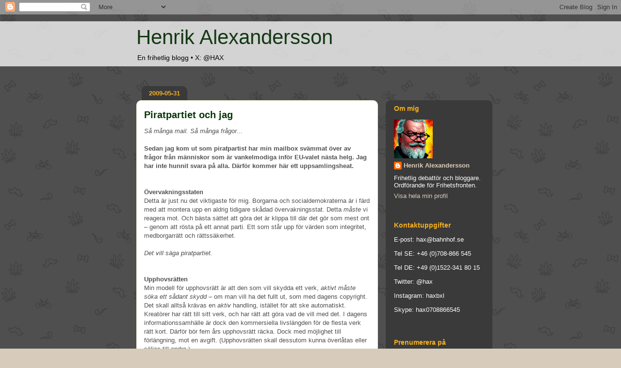

--- FILE ---
content_type: text/html; charset=UTF-8
request_url: https://henrikalexandersson.blogspot.com/2009/05/piratpartiet-och-jag.html?showComment=1243899409916
body_size: 33735
content:
<!DOCTYPE html>
<html class='v2' dir='ltr' xmlns='http://www.w3.org/1999/xhtml' xmlns:b='http://www.google.com/2005/gml/b' xmlns:data='http://www.google.com/2005/gml/data' xmlns:expr='http://www.google.com/2005/gml/expr'>
<head>
<link href='https://www.blogger.com/static/v1/widgets/335934321-css_bundle_v2.css' rel='stylesheet' type='text/css'/>
<meta content='IE=EmulateIE7' http-equiv='X-UA-Compatible'/>
<meta content='width=1100' name='viewport'/>
<meta content='text/html; charset=UTF-8' http-equiv='Content-Type'/>
<meta content='blogger' name='generator'/>
<link href='https://henrikalexandersson.blogspot.com/favicon.ico' rel='icon' type='image/x-icon'/>
<link href='https://henrikalexandersson.blogspot.com/2009/05/piratpartiet-och-jag.html' rel='canonical'/>
<link rel="alternate" type="application/atom+xml" title="Henrik Alexandersson - Atom" href="https://henrikalexandersson.blogspot.com/feeds/posts/default" />
<link rel="alternate" type="application/rss+xml" title="Henrik Alexandersson - RSS" href="https://henrikalexandersson.blogspot.com/feeds/posts/default?alt=rss" />
<link rel="service.post" type="application/atom+xml" title="Henrik Alexandersson - Atom" href="https://draft.blogger.com/feeds/13416814/posts/default" />

<link rel="alternate" type="application/atom+xml" title="Henrik Alexandersson - Atom" href="https://henrikalexandersson.blogspot.com/feeds/8261850783767247922/comments/default" />
<!--Can't find substitution for tag [blog.ieCssRetrofitLinks]-->
<meta content='https://henrikalexandersson.blogspot.com/2009/05/piratpartiet-och-jag.html' property='og:url'/>
<meta content='Piratpartiet och jag' property='og:title'/>
<meta content='En frihetlig blogg för människor som tycker att man kan se saker och ting på ett annat sätt.' property='og:description'/>
<title>Henrik Alexandersson: Piratpartiet och jag</title>
<style id='page-skin-1' type='text/css'><!--
/*
-----------------------------------------------
Blogger Template Style
Name:     Awesome Inc.
Designer: Tina Chen
URL:      tinachen.org
----------------------------------------------- */
/* Content
----------------------------------------------- */
body {
font: normal normal 13px 'Trebuchet MS', Trebuchet, sans-serif;;
color: #505050;
background: #d7cbbb url(//2.bp.blogspot.com/-bUlBTTTLnHQ/U_RVRgM5hII/AAAAAAAAOsE/ehY5oJqw5oc/s0/sativa3.png) repeat scroll top left;
}
html body .content-outer {
min-width: 0;
max-width: 100%;
width: 100%;
}
a:link {
text-decoration: none;
color: #143914;
}
a:visited {
text-decoration: none;
color: #333333;
}
a:hover {
text-decoration: underline;
color: #f61e64;
}
.body-fauxcolumn-outer .cap-top {
position: absolute;
z-index: 1;
height: 276px;
width: 100%;
background: transparent none repeat-x scroll top left;
_background-image: none;
}
/* Columns
----------------------------------------------- */
.content-inner {
padding: 0;
}
.header-inner .section {
margin: 0 16px;
}
.tabs-inner .section {
margin: 0 16px;
}
.main-inner {
padding-top: 60px;
}
.main-inner .column-center-inner,
.main-inner .column-left-inner,
.main-inner .column-right-inner {
padding: 0 5px;
}
*+html body .main-inner .column-center-inner {
margin-top: -60px;
}
#layout .main-inner .column-center-inner {
margin-top: 0;
}
/* Header
----------------------------------------------- */
.header-outer {
margin: 14px 0 10px 0;
background: transparent url(//www.blogblog.com/1kt/awesomeinc/header_gradient_artsy.png) repeat scroll 0 0;
}
.Header h1 {
font: normal normal 42px Impact, sans-serif;
color: #143914;
text-shadow: 0 0 -1px #000000;
}
.Header h1 a {
color: #143914;
}
.Header .description {
font: normal normal 14px 'Trebuchet MS', Trebuchet, sans-serif;;
color: #000000;
}
.header-inner .Header .titlewrapper,
.header-inner .Header .descriptionwrapper {
padding-left: 0;
padding-right: 0;
margin-bottom: 0;
}
.header-inner .Header .titlewrapper {
padding-top: 9px;
}
/* Tabs
----------------------------------------------- */
.tabs-outer {
overflow: hidden;
position: relative;
background: transparent url(//www.blogblog.com/1kt/awesomeinc/tabs_gradient_artsy.png) repeat scroll 0 0;
}
#layout .tabs-outer {
overflow: visible;
}
.tabs-cap-top, .tabs-cap-bottom {
position: absolute;
width: 100%;
border-top: 1px solid #d0a467;
}
.tabs-cap-bottom {
bottom: 0;
}
.tabs-inner .widget li a {
display: inline-block;
margin: 0;
padding: .6em 1.5em;
font: normal normal 13px 'Trebuchet MS', Trebuchet, sans-serif;;
color: #ffffff;
border-top: 1px solid #d0a467;
border-bottom: 1px solid #d0a467;
border-left: 1px solid #d0a467;
height: 16px;
line-height: 16px;
}
.tabs-inner .widget li:last-child a {
border-right: 1px solid #d0a467;
}
.tabs-inner .widget li.selected a, .tabs-inner .widget li a:hover {
background: #000000 url(//www.blogblog.com/1kt/awesomeinc/tabs_gradient_artsy.png) repeat-x scroll 0 -100px;
color: #ffffff;
}
/* Headings
----------------------------------------------- */
h2 {
font: normal bold 14px 'Trebuchet MS', Trebuchet, sans-serif;
color: #f6b01e;
}
/* Widgets
----------------------------------------------- */
.main-inner .section {
margin: 0 27px;
padding: 0;
}
.main-inner .column-left-outer,
.main-inner .column-right-outer {
margin-top: 0;
}
#layout .main-inner .column-left-outer,
#layout .main-inner .column-right-outer {
margin-top: 0;
}
.main-inner .column-left-inner,
.main-inner .column-right-inner {
background: #505050 url(//www.blogblog.com/1kt/awesomeinc/tabs_gradient_artsy.png) repeat 0 0;
-moz-box-shadow: 0 0 0 rgba(0, 0, 0, .2);
-webkit-box-shadow: 0 0 0 rgba(0, 0, 0, .2);
-goog-ms-box-shadow: 0 0 0 rgba(0, 0, 0, .2);
box-shadow: 0 0 0 rgba(0, 0, 0, .2);
-moz-border-radius: 10px;
-webkit-border-radius: 10px;
-goog-ms-border-radius: 10px;
border-radius: 10px;
}
#layout .main-inner .column-left-inner,
#layout .main-inner .column-right-inner {
margin-top: 0;
}
.sidebar .widget {
font: normal normal 13px 'Trebuchet MS', Trebuchet, sans-serif;;
color: #ffffff;
}
.sidebar .widget a:link {
color: #dccebb;
}
.sidebar .widget a:visited {
color: #c4db9e;
}
.sidebar .widget a:hover {
color: #dccebb;
}
.sidebar .widget h2 {
text-shadow: 0 0 -1px #000000;
}
.main-inner .widget {
background-color: transparent;
border: 1px solid transparent;
padding: 0 0 15px;
margin: 20px -16px;
-moz-box-shadow: 0 0 0 rgba(0, 0, 0, .2);
-webkit-box-shadow: 0 0 0 rgba(0, 0, 0, .2);
-goog-ms-box-shadow: 0 0 0 rgba(0, 0, 0, .2);
box-shadow: 0 0 0 rgba(0, 0, 0, .2);
-moz-border-radius: 10px;
-webkit-border-radius: 10px;
-goog-ms-border-radius: 10px;
border-radius: 10px;
}
.main-inner .widget h2 {
margin: 0 -0;
padding: .6em 0 .5em;
border-bottom: 1px solid transparent;
}
.footer-inner .widget h2 {
padding: 0 0 .4em;
border-bottom: 1px solid transparent;
}
.main-inner .widget h2 + div, .footer-inner .widget h2 + div {
border-top: 0 solid transparent;
padding-top: 8px;
}
.main-inner .widget .widget-content {
margin: 0 -0;
padding: 7px 0 0;
}
.main-inner .widget ul, .main-inner .widget #ArchiveList ul.flat {
margin: -8px -15px 0;
padding: 0;
list-style: none;
}
.main-inner .widget #ArchiveList {
margin: -8px 0 0;
}
.main-inner .widget ul li, .main-inner .widget #ArchiveList ul.flat li {
padding: .5em 15px;
text-indent: 0;
color: #ffffff;
border-top: 0 solid transparent;
border-bottom: 1px solid transparent;
}
.main-inner .widget #ArchiveList ul li {
padding-top: .25em;
padding-bottom: .25em;
}
.main-inner .widget ul li:first-child, .main-inner .widget #ArchiveList ul.flat li:first-child {
border-top: none;
}
.main-inner .widget ul li:last-child, .main-inner .widget #ArchiveList ul.flat li:last-child {
border-bottom: none;
}
.post-body {
position: relative;
}
.main-inner .widget .post-body ul {
padding: 0 2.5em;
margin: .5em 0;
list-style: disc;
}
.main-inner .widget .post-body ul li {
padding: 0.25em 0;
margin-bottom: .25em;
color: #505050;
border: none;
}
.footer-inner .widget ul {
padding: 0;
list-style: none;
}
.widget .zippy {
color: #ffffff;
}
/* Posts
----------------------------------------------- */
body .main-inner .Blog {
padding: 0;
margin-bottom: 1em;
background-color: transparent;
border: none;
-moz-box-shadow: 0 0 0 rgba(0, 0, 0, 0);
-webkit-box-shadow: 0 0 0 rgba(0, 0, 0, 0);
-goog-ms-box-shadow: 0 0 0 rgba(0, 0, 0, 0);
box-shadow: 0 0 0 rgba(0, 0, 0, 0);
}
.main-inner .section:last-child .Blog:last-child {
padding: 0;
margin-bottom: 1em;
}
.main-inner .widget h2.date-header {
margin: 0 -15px 1px;
padding: 0 0 0 0;
font: normal bold 13px 'Trebuchet MS', Trebuchet, sans-serif;
color: #f6b01e;
background: transparent url(//www.blogblog.com/1kt/awesomeinc/tabs_gradient_artsy.png) repeat fixed center center;
border-top: 0 solid #ebe348;
border-bottom: 1px solid transparent;
-moz-border-radius-topleft: 10px;
-moz-border-radius-topright: 10px;
-webkit-border-top-left-radius: 10px;
-webkit-border-top-right-radius: 10px;
border-top-left-radius: 10px;
border-top-right-radius: 10px;
position: absolute;
bottom: 100%;
left: 25px;
text-shadow: 0 0 -1px #000000;
}
.main-inner .widget h2.date-header span {
font: normal bold 13px 'Trebuchet MS', Trebuchet, sans-serif;
display: block;
padding: .5em 15px;
border-left: 0 solid #ebe348;
border-right: 0 solid #ebe348;
}
.date-outer {
position: relative;
margin: 60px 0 20px;
padding: 0 15px;
background-color: #ffffff;
border: 1px solid #f4f1d0;
-moz-box-shadow: 0 0 0 rgba(0, 0, 0, .2);
-webkit-box-shadow: 0 0 0 rgba(0, 0, 0, .2);
-goog-ms-box-shadow: 0 0 0 rgba(0, 0, 0, .2);
box-shadow: 0 0 0 rgba(0, 0, 0, .2);
-moz-border-radius: 10px;
-webkit-border-radius: 10px;
-goog-ms-border-radius: 10px;
border-radius: 10px;
}
.date-outer:first-child {
margin-top: 0;
}
.date-outer:last-child {
margin-bottom: 0;
-moz-border-radius-bottomleft: 0;
-moz-border-radius-bottomright: 0;
-webkit-border-bottom-left-radius: 0;
-webkit-border-bottom-right-radius: 0;
-goog-ms-border-bottom-left-radius: 0;
-goog-ms-border-bottom-right-radius: 0;
border-bottom-left-radius: 0;
border-bottom-right-radius: 0;
}
.date-posts {
margin: 0 -0;
padding: 0 0;
clear: both;
}
.post-outer, .inline-ad {
border-top: 1px solid #f4d3cc;
margin: 0 -0;
padding: 15px 0;
}
.post-outer {
padding-bottom: 10px;
}
.post-outer:first-child {
padding-top: 10px;
border-top: none;
}
.post-outer:last-child, .inline-ad:last-child {
border-bottom: none;
}
.post-body {
position: relative;
}
.post-body img {
padding: 8px;
background: #ffffff;
border: 1px solid #ffffff;
-moz-box-shadow: 0 0 0 rgba(0, 0, 0, .2);
-webkit-box-shadow: 0 0 0 rgba(0, 0, 0, .2);
box-shadow: 0 0 0 rgba(0, 0, 0, .2);
-moz-border-radius: 0;
-webkit-border-radius: 0;
border-radius: 0;
}
h3.post-title, h4 {
font: normal bold 20px 'Trebuchet MS', Trebuchet, sans-serif;;
color: #043704;
}
h3.post-title a {
font: normal bold 20px 'Trebuchet MS', Trebuchet, sans-serif;;
color: #043704;
}
h3.post-title a:hover {
color: #f61e64;
text-decoration: underline;
}
.post-header {
margin: 0 0 1em;
}
.post-body {
line-height: 1.4;
}
.post-outer h2 {
color: #505050;
}
.post-footer {
margin: 1.5em 0 0;
}
#blog-pager {
padding: 15px;
font-size: 120%;
background-color: #ffffff;
border: 1px solid transparent;
-moz-box-shadow: 0 0 0 rgba(0, 0, 0, .2);
-webkit-box-shadow: 0 0 0 rgba(0, 0, 0, .2);
-goog-ms-box-shadow: 0 0 0 rgba(0, 0, 0, .2);
box-shadow: 0 0 0 rgba(0, 0, 0, .2);
-moz-border-radius: 10px;
-webkit-border-radius: 10px;
-goog-ms-border-radius: 10px;
border-radius: 10px;
-moz-border-radius-topleft: 0;
-moz-border-radius-topright: 0;
-webkit-border-top-left-radius: 0;
-webkit-border-top-right-radius: 0;
-goog-ms-border-top-left-radius: 0;
-goog-ms-border-top-right-radius: 0;
border-top-left-radius: 0;
border-top-right-radius-topright: 0;
margin-top: 0;
}
.blog-feeds, .post-feeds {
margin: 1em 0;
text-align: center;
color: #333333;
}
.blog-feeds a, .post-feeds a {
color: #ffffff;
}
.blog-feeds a:visited, .post-feeds a:visited {
color: #ffffff;
}
.blog-feeds a:hover, .post-feeds a:hover {
color: #ffffff;
}
.post-outer .comments {
margin-top: 2em;
}
/* Comments
----------------------------------------------- */
.comments .comments-content .icon.blog-author {
background-repeat: no-repeat;
background-image: url([data-uri]);
}
.comments .comments-content .loadmore a {
border-top: 1px solid #d0a467;
border-bottom: 1px solid #d0a467;
}
.comments .continue {
border-top: 2px solid #d0a467;
}
/* Footer
----------------------------------------------- */
.footer-outer {
margin: -0 0 -1px;
padding: 0 0 0;
color: #333333;
overflow: hidden;
}
.footer-fauxborder-left {
border-top: 1px solid transparent;
background: transparent url(//www.blogblog.com/1kt/awesomeinc/header_gradient_artsy.png) repeat scroll 0 0;
-moz-box-shadow: 0 0 0 rgba(0, 0, 0, .2);
-webkit-box-shadow: 0 0 0 rgba(0, 0, 0, .2);
-goog-ms-box-shadow: 0 0 0 rgba(0, 0, 0, .2);
box-shadow: 0 0 0 rgba(0, 0, 0, .2);
margin: 0 -0;
}
/* Mobile
----------------------------------------------- */
body.mobile {
background-size: 100% auto;
}
.mobile .body-fauxcolumn-outer {
background: transparent none repeat scroll top left;
}
*+html body.mobile .main-inner .column-center-inner {
margin-top: 0;
}
.mobile .main-inner .widget {
padding: 0 0 15px;
}
.mobile .main-inner .widget h2 + div,
.mobile .footer-inner .widget h2 + div {
border-top: none;
padding-top: 0;
}
.mobile .footer-inner .widget h2 {
padding: 0.5em 0;
border-bottom: none;
}
.mobile .main-inner .widget .widget-content {
margin: 0;
padding: 7px 0 0;
}
.mobile .main-inner .widget ul,
.mobile .main-inner .widget #ArchiveList ul.flat {
margin: 0 -15px 0;
}
.mobile .main-inner .widget h2.date-header {
left: 0;
}
.mobile .date-header span {
padding: 0.4em 0;
}
.mobile .date-outer:first-child {
margin-bottom: 0;
border: 1px solid #f4f1d0;
-moz-border-radius-topleft: 10px;
-moz-border-radius-topright: 10px;
-webkit-border-top-left-radius: 10px;
-webkit-border-top-right-radius: 10px;
-goog-ms-border-top-left-radius: 10px;
-goog-ms-border-top-right-radius: 10px;
border-top-left-radius: 10px;
border-top-right-radius: 10px;
}
.mobile .date-outer {
border-color: #f4f1d0;
border-width: 0 1px 1px;
}
.mobile .date-outer:last-child {
margin-bottom: 0;
}
.mobile .main-inner {
padding: 0;
}
.mobile .header-inner .section {
margin: 0;
}
.mobile .post-outer, .mobile .inline-ad {
padding: 5px 0;
}
.mobile .tabs-inner .section {
margin: 0 10px;
}
.mobile .main-inner .widget h2 {
margin: 0;
padding: 0;
}
.mobile .main-inner .widget h2.date-header span {
padding: 0;
}
.mobile .main-inner .widget .widget-content {
margin: 0;
padding: 7px 0 0;
}
.mobile #blog-pager {
border: 1px solid transparent;
background: transparent url(//www.blogblog.com/1kt/awesomeinc/header_gradient_artsy.png) repeat scroll 0 0;
}
.mobile .main-inner .column-left-inner,
.mobile .main-inner .column-right-inner {
background: #505050 url(//www.blogblog.com/1kt/awesomeinc/tabs_gradient_artsy.png) repeat 0 0;
-moz-box-shadow: none;
-webkit-box-shadow: none;
-goog-ms-box-shadow: none;
box-shadow: none;
}
.mobile .date-posts {
margin: 0;
padding: 0;
}
.mobile .footer-fauxborder-left {
margin: 0;
border-top: inherit;
}
.mobile .main-inner .section:last-child .Blog:last-child {
margin-bottom: 0;
}
.mobile-index-contents {
color: #505050;
}
.mobile .mobile-link-button {
background: #143914 url(//www.blogblog.com/1kt/awesomeinc/tabs_gradient_artsy.png) repeat scroll 0 0;
}
.mobile-link-button a:link, .mobile-link-button a:visited {
color: #ffffff;
}
.mobile .tabs-inner .PageList .widget-content {
background: transparent;
border-top: 1px solid;
border-color: #d0a467;
color: #ffffff;
}
.mobile .tabs-inner .PageList .widget-content .pagelist-arrow {
border-left: 1px solid #d0a467;
}

--></style>
<style id='template-skin-1' type='text/css'><!--
body {
min-width: 750px;
}
.content-outer, .content-fauxcolumn-outer, .region-inner {
min-width: 750px;
max-width: 750px;
_width: 750px;
}
.main-inner .columns {
padding-left: 0px;
padding-right: 220px;
}
.main-inner .fauxcolumn-center-outer {
left: 0px;
right: 220px;
/* IE6 does not respect left and right together */
_width: expression(this.parentNode.offsetWidth -
parseInt("0px") -
parseInt("220px") + 'px');
}
.main-inner .fauxcolumn-left-outer {
width: 0px;
}
.main-inner .fauxcolumn-right-outer {
width: 220px;
}
.main-inner .column-left-outer {
width: 0px;
right: 100%;
margin-left: -0px;
}
.main-inner .column-right-outer {
width: 220px;
margin-right: -220px;
}
#layout {
min-width: 0;
}
#layout .content-outer {
min-width: 0;
width: 800px;
}
#layout .region-inner {
min-width: 0;
width: auto;
}
--></style>
<script type='text/javascript'>

  var _gaq = _gaq || [];
  _gaq.push(['_setAccount', 'UA-1226464-2']);
  _gaq.push(['_trackPageview']);

  (function() {
    var ga = document.createElement('script'); ga.type = 'text/javascript'; ga.async = true;
    ga.src = ('https:' == document.location.protocol ? 'https://ssl' : 'http://www') + '.google-analytics.com/ga.js';
    var s = document.getElementsByTagName('script')[0]; s.parentNode.insertBefore(ga, s);
  })();

</script>
<link href='https://draft.blogger.com/dyn-css/authorization.css?targetBlogID=13416814&amp;zx=31ded4d8-ae00-4b23-b081-b9e908d09f39' media='none' onload='if(media!=&#39;all&#39;)media=&#39;all&#39;' rel='stylesheet'/><noscript><link href='https://draft.blogger.com/dyn-css/authorization.css?targetBlogID=13416814&amp;zx=31ded4d8-ae00-4b23-b081-b9e908d09f39' rel='stylesheet'/></noscript>
<meta name='google-adsense-platform-account' content='ca-host-pub-1556223355139109'/>
<meta name='google-adsense-platform-domain' content='blogspot.com'/>

<!-- data-ad-client=ca-pub-8877096343272217 -->

</head>
<body class='loading variant-artsy'>
<div class='navbar section' id='navbar'><div class='widget Navbar' data-version='1' id='Navbar1'><script type="text/javascript">
    function setAttributeOnload(object, attribute, val) {
      if(window.addEventListener) {
        window.addEventListener('load',
          function(){ object[attribute] = val; }, false);
      } else {
        window.attachEvent('onload', function(){ object[attribute] = val; });
      }
    }
  </script>
<div id="navbar-iframe-container"></div>
<script type="text/javascript" src="https://apis.google.com/js/platform.js"></script>
<script type="text/javascript">
      gapi.load("gapi.iframes:gapi.iframes.style.bubble", function() {
        if (gapi.iframes && gapi.iframes.getContext) {
          gapi.iframes.getContext().openChild({
              url: 'https://draft.blogger.com/navbar/13416814?po\x3d8261850783767247922\x26origin\x3dhttps://henrikalexandersson.blogspot.com',
              where: document.getElementById("navbar-iframe-container"),
              id: "navbar-iframe"
          });
        }
      });
    </script><script type="text/javascript">
(function() {
var script = document.createElement('script');
script.type = 'text/javascript';
script.src = '//pagead2.googlesyndication.com/pagead/js/google_top_exp.js';
var head = document.getElementsByTagName('head')[0];
if (head) {
head.appendChild(script);
}})();
</script>
</div></div>
<div class='body-fauxcolumns'>
<div class='fauxcolumn-outer body-fauxcolumn-outer'>
<div class='cap-top'>
<div class='cap-left'></div>
<div class='cap-right'></div>
</div>
<div class='fauxborder-left'>
<div class='fauxborder-right'></div>
<div class='fauxcolumn-inner'>
</div>
</div>
<div class='cap-bottom'>
<div class='cap-left'></div>
<div class='cap-right'></div>
</div>
</div>
</div>
<div class='content'>
<div class='content-fauxcolumns'>
<div class='fauxcolumn-outer content-fauxcolumn-outer'>
<div class='cap-top'>
<div class='cap-left'></div>
<div class='cap-right'></div>
</div>
<div class='fauxborder-left'>
<div class='fauxborder-right'></div>
<div class='fauxcolumn-inner'>
</div>
</div>
<div class='cap-bottom'>
<div class='cap-left'></div>
<div class='cap-right'></div>
</div>
</div>
</div>
<div class='content-outer'>
<div class='content-cap-top cap-top'>
<div class='cap-left'></div>
<div class='cap-right'></div>
</div>
<div class='fauxborder-left content-fauxborder-left'>
<div class='fauxborder-right content-fauxborder-right'></div>
<div class='content-inner'>
<header>
<div class='header-outer'>
<div class='header-cap-top cap-top'>
<div class='cap-left'></div>
<div class='cap-right'></div>
</div>
<div class='fauxborder-left header-fauxborder-left'>
<div class='fauxborder-right header-fauxborder-right'></div>
<div class='region-inner header-inner'>
<div class='header section' id='header'><div class='widget Header' data-version='1' id='Header1'>
<div id='header-inner'>
<div class='titlewrapper'>
<h1 class='title'>
<a href='https://henrikalexandersson.blogspot.com/'>
Henrik Alexandersson
</a>
</h1>
</div>
<div class='descriptionwrapper'>
<p class='description'><span>En frihetlig blogg &#8226; X: @HAX</span></p>
</div>
</div>
</div></div>
</div>
</div>
<div class='header-cap-bottom cap-bottom'>
<div class='cap-left'></div>
<div class='cap-right'></div>
</div>
</div>
</header>
<div class='tabs-outer'>
<div class='tabs-cap-top cap-top'>
<div class='cap-left'></div>
<div class='cap-right'></div>
</div>
<div class='fauxborder-left tabs-fauxborder-left'>
<div class='fauxborder-right tabs-fauxborder-right'></div>
<div class='region-inner tabs-inner'>
<div class='tabs no-items section' id='crosscol'></div>
<div class='tabs no-items section' id='crosscol-overflow'></div>
</div>
</div>
<div class='tabs-cap-bottom cap-bottom'>
<div class='cap-left'></div>
<div class='cap-right'></div>
</div>
</div>
<div class='main-outer'>
<div class='main-cap-top cap-top'>
<div class='cap-left'></div>
<div class='cap-right'></div>
</div>
<div class='fauxborder-left main-fauxborder-left'>
<div class='fauxborder-right main-fauxborder-right'></div>
<div class='region-inner main-inner'>
<div class='columns fauxcolumns'>
<div class='fauxcolumn-outer fauxcolumn-center-outer'>
<div class='cap-top'>
<div class='cap-left'></div>
<div class='cap-right'></div>
</div>
<div class='fauxborder-left'>
<div class='fauxborder-right'></div>
<div class='fauxcolumn-inner'>
</div>
</div>
<div class='cap-bottom'>
<div class='cap-left'></div>
<div class='cap-right'></div>
</div>
</div>
<div class='fauxcolumn-outer fauxcolumn-left-outer'>
<div class='cap-top'>
<div class='cap-left'></div>
<div class='cap-right'></div>
</div>
<div class='fauxborder-left'>
<div class='fauxborder-right'></div>
<div class='fauxcolumn-inner'>
</div>
</div>
<div class='cap-bottom'>
<div class='cap-left'></div>
<div class='cap-right'></div>
</div>
</div>
<div class='fauxcolumn-outer fauxcolumn-right-outer'>
<div class='cap-top'>
<div class='cap-left'></div>
<div class='cap-right'></div>
</div>
<div class='fauxborder-left'>
<div class='fauxborder-right'></div>
<div class='fauxcolumn-inner'>
</div>
</div>
<div class='cap-bottom'>
<div class='cap-left'></div>
<div class='cap-right'></div>
</div>
</div>
<!-- corrects IE6 width calculation -->
<div class='columns-inner'>
<div class='column-center-outer'>
<div class='column-center-inner'>
<div class='main section' id='main'><div class='widget Blog' data-version='1' id='Blog1'>
<div class='blog-posts hfeed'>

          <div class="date-outer">
        
<h2 class='date-header'><span>2009-05-31</span></h2>

          <div class="date-posts">
        
<div class='post-outer'>
<div class='post hentry'>
<a name='8261850783767247922'></a>
<h3 class='post-title entry-title'>
<a href='https://henrikalexandersson.blogspot.com/2009/05/piratpartiet-och-jag.html'>Piratpartiet och jag</a>
</h3>
<div class='post-header'>
<div class='post-header-line-1'></div>
</div>
<div class='post-body entry-content'>
<span style="font-style: italic;">Så många mail. Så många frågor...</span><br /><br /><span style="font-weight: bold;">Sedan jag kom ut som piratpartist har min mailbox svämmat över av frågor från människor som är vankelmodiga inför EU-valet nästa helg. Jag har inte hunnit svara på alla. Därför kommer här ett uppsamlingsheat.</span><br /><br /><br /><span style="font-weight: bold;">Övervakningsstaten</span><br />Detta är just nu det viktigaste för mig. Borgarna och socialdemokraterna är i färd med att montera upp en aldrig tidigare skådad övervakningsstat. Detta <span style="font-style: italic;">måste</span> vi reagera mot. Och bästa sättet att göra det är klippa till där det gör som mest ont &#8211; genom att rösta på ett annat parti. Ett som står upp för värden som integritet, medborgarrätt och rättssäkerhet.<br /><br /><span style="font-style: italic;">Det vill säga piratpartiet.</span><br /><br /><br /><span style="font-weight: bold;">Upphovsrätten</span><br />Min modell för upphovsrätt är att den som vill skydda ett verk, <span style="font-style: italic;">aktivt måste söka ett sådant skydd &#8211;</span> om man vill ha det fullt ut, som med dagens copyright. Det skall alltså krävas en <span style="font-style: italic;">aktiv</span> handling, istället för att ske automatiskt. Kreatörer har rätt till sitt verk, och har rätt att göra vad de vill med det. I dagens informationssamhälle är dock den kommersiella livslängden för de flesta verk rätt kort. Därför bör fem års upphovsrätt räcka. Dock med möjlighet till förlängning, mot en avgift. (Upphovsrätten skall dessutom kunna överlåtas eller säljas till andra.)<br /><br />Övriga som vill ha något slags credit eller kontroll över sina verk får använda <span style="font-style: italic;">Creative Commons</span>, som ger alla andra rätt att fildela, sampla och bygga vidare på ett verk (i icke-kommersiell skala) &#8211; så länge upphovsmanen anges. En sådan CC-licens bör få lagligt skydd och gälla under hela upphovsmannens livstid.<br /><br />(Jag är för övrigt rätt säker på att ju fler som inser fördelarna med CC i ett samhälle med hyperdistribution, ju fler kommer att upptäcka den kommersiella potentialen &#8211; och lägga sin produktion under sådana licenser.)<br /><br />I denna fråga ligger jag närmare Piratpartiet än något annat svenskt parti. Det är inte exakt samma modell. But close enough.<br /><br /><br /><span style="font-weight: bold;">Olaglig fildelning</span><br />Tja, jag köper ju min musik... Och jag anser att olovlig fildelning <span style="font-style: italic;">är</span> ett problem. Men i de allra flesta fall är det ett mindre problem, ett skitbrott. Därför anser jag att avsteg från rättssäkerhetens principer, införandet av privatpolis, särlagstiftning för särintressen och användning av tvångsmedel &#8211; som i IPRED1 / piratjägarlagen &#8211; saknar alla proportioner.<br /><br />Och därmed anser jag också att Piratpartiet har den mest sansade inställningen, även om jag inte ställer upp till 100 procent på allt de säger.<br /><br /><br /><span style="font-weight: bold;">DRM</span><br />Till skillnad från piratpartiet anser jag att det inte finns några skäl att förbjuda DRM, det vill säga kopieringsskydd. (Dock skall det vara förbjudet att en köpt musikskiva, film eller annat skall kunna intsallera konstiga saker på min dator utan min vetskap eller mitt godkännande.)<br /><br />DRM är skit. Men det är nöjesindustrins egen begravning. Om de tror att de har något att vinna på att reta upp sina konsumenter, så... De är idioter. Så intressant.<br /><br />Det är för övrigt förbluffande att upphovsrättslobbyn inte inser att DRM är det mest effektiva sättet som finns för att driva människor in i illegal fildelning. (Det gäller till och med de som <span style="font-style: italic;">köpt</span> verket först, men som sedan hindras från att använda det på alla sina datorer, stereo-utrustningar, tv-apparater och MP3-spelare. Industrin gör på så sätt betalande kunder till brottslingar.)<br /><br /><br /><span style="font-weight: bold;">Patent</span><br />Många av de som har hört av sig till  mig har haft svårt att köpa Piratpartiets politik i patentfrågor. Vilket inte är konstigt. Det har jag också. Jag tror inte att staten är bäst på att hantera forskning och utveckling. Jag kommer att framföra min åsikt i frågan i (pp) och till dess medlemmar. Och jag tror att det är väldigt många, i båda läger, är fast i gamla tankemönster. Lika självklart som jag tycker att det är att en uppfinnare eller forskare har rätt till det han eller hon har skapar, lika säker känner jag mig på att vi på sikt kommer att hitta fler, nya, mer öppna och spontana samarbetsformer för skapande. Tänk Linux. Tänk Creative Commons.<br /><br />Detta är egentligen ingen akut fråga. Och den kommer inte att hindra mig från att rösta på Piratpartiet. Att rösta mot övervakning; för rättssäkerhet; för medborgarrätt och för alla svenskars rätt till integritet gentemot staten är viktigare. Patentfrågorna får diskuteras i sinom tid.<br /><br />(Dock skall (pp):s ledning nog vara medveten om att denna fråga är ett sänke för partiet. Jag vet många som står upp för integritet och rättssäkerhet som &#8211; på <span style="font-style: italic;">exakt</span> samma principiella grunder &#8211; inte anser sig kunna rösta pirat på grund av patentfrågan. Vilket jag tycker är att kasta in handduken lite för tidigt.)<br /><br /><br /><span style="font-weight: bold;">Alltså...</span><br />Det i särklass viktigaste just nu är att stoppa och rulla tillbaka övervakningsstaten. Vi har kanske bara en chans...<br /><br />Vi kan göra det genom att rösta på ett sätt som svider i skinnet på gammelpartierna.<br /><br />Vi kan göra det vid valurnorna, nu i veckan.<br /><br /><span style="font-style: italic;">Det finns ingen anledning att låta borgarna och sossarna komma undan. De har redan gått för långt. De har redan visat att de tänker gå längre. Någon gång måste vi sätta ner foten.</span><br /><br />Dessutom är EU-valet ett ovanligt bra tillfälle att göra detta. Helt enkelt för att mycket av eländet kommer från EU.<br /><br />För mig är detta överordnat allt annat &#8211; i det nu pågående EU-valet.<br /><br /><span style="font-weight: bold;">Därför kommer jag att rösta på Piratpartiet.</span><br /><br />Det finns som sagt saker som kan stötas och blötas i (pp):s program. Men i det stora hela, så är det mycket viktigare att vi sätter ner foten och röstar mot övervakningsstaten. Nu!<br /><br />Man kan inte alltid få allt genast<br /><br />Ni andra som är lite vankelmodiga i "detaljfrågor" &#8211; ni får väl backa upp mig i den interna diskussionen i (pp) framöver. Men var sak har sin tid. Detta kommer senare. Just nu står mycket större värden på spel.
<div style='clear: both;'></div>
</div>
<div class='post-footer'>
<div class='post-footer-line post-footer-line-1'><span class='post-author vcard'>
Upplagd av
<span class='fn'>Henrik Alexandersson</span>
</span>
<span class='post-timestamp'>
kl.
<a class='timestamp-link' href='https://henrikalexandersson.blogspot.com/2009/05/piratpartiet-och-jag.html' rel='bookmark' title='permanent link'><abbr class='published' title='2009-05-31T18:57:00+02:00'>18:57</abbr></a>
</span>
<span class='post-comment-link'>
</span>
</div>
<div class='post-footer-line post-footer-line-2'><span class='post-labels'>
Etiketter:
<a href='https://henrikalexandersson.blogspot.com/search/label/EU-valet%202009' rel='tag'>EU-valet 2009</a>,
<a href='https://henrikalexandersson.blogspot.com/search/label/fildelning' rel='tag'>fildelning</a>,
<a href='https://henrikalexandersson.blogspot.com/search/label/integritet' rel='tag'>integritet</a>,
<a href='https://henrikalexandersson.blogspot.com/search/label/Piratpartiet' rel='tag'>Piratpartiet</a>,
<a href='https://henrikalexandersson.blogspot.com/search/label/regeringen' rel='tag'>regeringen</a>,
<a href='https://henrikalexandersson.blogspot.com/search/label/socialdemokraterna' rel='tag'>socialdemokraterna</a>,
<a href='https://henrikalexandersson.blogspot.com/search/label/Storebror' rel='tag'>Storebror</a>,
<a href='https://henrikalexandersson.blogspot.com/search/label/upphovsr%C3%A4tt' rel='tag'>upphovsrätt</a>
</span>
<div class='post-share-buttons'>
<a class='goog-inline-block share-button sb-email' href='https://draft.blogger.com/share-post.g?blogID=13416814&postID=8261850783767247922&target=email' target='_blank' title='Skicka med e-post'><span class='share-button-link-text'>Skicka med e-post</span></a><a class='goog-inline-block share-button sb-blog' href='https://draft.blogger.com/share-post.g?blogID=13416814&postID=8261850783767247922&target=blog' onclick='window.open(this.href, "_blank", "height=270,width=475"); return false;' target='_blank' title='BlogThis!'><span class='share-button-link-text'>BlogThis!</span></a><a class='goog-inline-block share-button sb-twitter' href='https://draft.blogger.com/share-post.g?blogID=13416814&postID=8261850783767247922&target=twitter' target='_blank' title='Dela på X'><span class='share-button-link-text'>Dela på X</span></a><a class='goog-inline-block share-button sb-facebook' href='https://draft.blogger.com/share-post.g?blogID=13416814&postID=8261850783767247922&target=facebook' onclick='window.open(this.href, "_blank", "height=430,width=640"); return false;' target='_blank' title='Dela på Facebook'><span class='share-button-link-text'>Dela på Facebook</span></a><a class='goog-inline-block share-button sb-pinterest' href='https://draft.blogger.com/share-post.g?blogID=13416814&postID=8261850783767247922&target=pinterest' target='_blank' title='Dela på Pinterest'><span class='share-button-link-text'>Dela på Pinterest</span></a>
</div>
<span class='post-icons'>
<span class='item-action'>
<a href='https://draft.blogger.com/email-post/13416814/8261850783767247922' title='Skicka inlägg'>
<img alt="" class="icon-action" height="13" src="//img1.blogblog.com/img/icon18_email.gif" width="18">
</a>
</span>
<span class='item-control blog-admin pid-722028875'>
<a href='https://draft.blogger.com/post-edit.g?blogID=13416814&postID=8261850783767247922&from=pencil' title='Redigera inlägg'>
<img alt='' class='icon-action' height='18' src='https://resources.blogblog.com/img/icon18_edit_allbkg.gif' width='18'/>
</a>
</span>
</span>
</div>
<div class='post-footer-line post-footer-line-3'></div>
</div>
</div>
<div class='comments' id='comments'>
<a name='comments'></a>
<h4>47 kommentarer:</h4>
<div class='comments-content'>
<script async='async' src='' type='text/javascript'></script>
<script type='text/javascript'>
    (function() {
      var items = null;
      var msgs = null;
      var config = {};

// <![CDATA[
      var cursor = null;
      if (items && items.length > 0) {
        cursor = parseInt(items[items.length - 1].timestamp) + 1;
      }

      var bodyFromEntry = function(entry) {
        var text = (entry &&
                    ((entry.content && entry.content.$t) ||
                     (entry.summary && entry.summary.$t))) ||
            '';
        if (entry && entry.gd$extendedProperty) {
          for (var k in entry.gd$extendedProperty) {
            if (entry.gd$extendedProperty[k].name == 'blogger.contentRemoved') {
              return '<span class="deleted-comment">' + text + '</span>';
            }
          }
        }
        return text;
      }

      var parse = function(data) {
        cursor = null;
        var comments = [];
        if (data && data.feed && data.feed.entry) {
          for (var i = 0, entry; entry = data.feed.entry[i]; i++) {
            var comment = {};
            // comment ID, parsed out of the original id format
            var id = /blog-(\d+).post-(\d+)/.exec(entry.id.$t);
            comment.id = id ? id[2] : null;
            comment.body = bodyFromEntry(entry);
            comment.timestamp = Date.parse(entry.published.$t) + '';
            if (entry.author && entry.author.constructor === Array) {
              var auth = entry.author[0];
              if (auth) {
                comment.author = {
                  name: (auth.name ? auth.name.$t : undefined),
                  profileUrl: (auth.uri ? auth.uri.$t : undefined),
                  avatarUrl: (auth.gd$image ? auth.gd$image.src : undefined)
                };
              }
            }
            if (entry.link) {
              if (entry.link[2]) {
                comment.link = comment.permalink = entry.link[2].href;
              }
              if (entry.link[3]) {
                var pid = /.*comments\/default\/(\d+)\?.*/.exec(entry.link[3].href);
                if (pid && pid[1]) {
                  comment.parentId = pid[1];
                }
              }
            }
            comment.deleteclass = 'item-control blog-admin';
            if (entry.gd$extendedProperty) {
              for (var k in entry.gd$extendedProperty) {
                if (entry.gd$extendedProperty[k].name == 'blogger.itemClass') {
                  comment.deleteclass += ' ' + entry.gd$extendedProperty[k].value;
                } else if (entry.gd$extendedProperty[k].name == 'blogger.displayTime') {
                  comment.displayTime = entry.gd$extendedProperty[k].value;
                }
              }
            }
            comments.push(comment);
          }
        }
        return comments;
      };

      var paginator = function(callback) {
        if (hasMore()) {
          var url = config.feed + '?alt=json&v=2&orderby=published&reverse=false&max-results=50';
          if (cursor) {
            url += '&published-min=' + new Date(cursor).toISOString();
          }
          window.bloggercomments = function(data) {
            var parsed = parse(data);
            cursor = parsed.length < 50 ? null
                : parseInt(parsed[parsed.length - 1].timestamp) + 1
            callback(parsed);
            window.bloggercomments = null;
          }
          url += '&callback=bloggercomments';
          var script = document.createElement('script');
          script.type = 'text/javascript';
          script.src = url;
          document.getElementsByTagName('head')[0].appendChild(script);
        }
      };
      var hasMore = function() {
        return !!cursor;
      };
      var getMeta = function(key, comment) {
        if ('iswriter' == key) {
          var matches = !!comment.author
              && comment.author.name == config.authorName
              && comment.author.profileUrl == config.authorUrl;
          return matches ? 'true' : '';
        } else if ('deletelink' == key) {
          return config.baseUri + '/comment/delete/'
               + config.blogId + '/' + comment.id;
        } else if ('deleteclass' == key) {
          return comment.deleteclass;
        }
        return '';
      };

      var replybox = null;
      var replyUrlParts = null;
      var replyParent = undefined;

      var onReply = function(commentId, domId) {
        if (replybox == null) {
          // lazily cache replybox, and adjust to suit this style:
          replybox = document.getElementById('comment-editor');
          if (replybox != null) {
            replybox.height = '250px';
            replybox.style.display = 'block';
            replyUrlParts = replybox.src.split('#');
          }
        }
        if (replybox && (commentId !== replyParent)) {
          replybox.src = '';
          document.getElementById(domId).insertBefore(replybox, null);
          replybox.src = replyUrlParts[0]
              + (commentId ? '&parentID=' + commentId : '')
              + '#' + replyUrlParts[1];
          replyParent = commentId;
        }
      };

      var hash = (window.location.hash || '#').substring(1);
      var startThread, targetComment;
      if (/^comment-form_/.test(hash)) {
        startThread = hash.substring('comment-form_'.length);
      } else if (/^c[0-9]+$/.test(hash)) {
        targetComment = hash.substring(1);
      }

      // Configure commenting API:
      var configJso = {
        'maxDepth': config.maxThreadDepth
      };
      var provider = {
        'id': config.postId,
        'data': items,
        'loadNext': paginator,
        'hasMore': hasMore,
        'getMeta': getMeta,
        'onReply': onReply,
        'rendered': true,
        'initComment': targetComment,
        'initReplyThread': startThread,
        'config': configJso,
        'messages': msgs
      };

      var render = function() {
        if (window.goog && window.goog.comments) {
          var holder = document.getElementById('comment-holder');
          window.goog.comments.render(holder, provider);
        }
      };

      // render now, or queue to render when library loads:
      if (window.goog && window.goog.comments) {
        render();
      } else {
        window.goog = window.goog || {};
        window.goog.comments = window.goog.comments || {};
        window.goog.comments.loadQueue = window.goog.comments.loadQueue || [];
        window.goog.comments.loadQueue.push(render);
      }
    })();
// ]]>
  </script>
<div id='comment-holder'>
<div class="comment-thread toplevel-thread"><ol id="top-ra"><li class="comment" id="c1801106001995986509"><div class="avatar-image-container"><img src="" alt=""/></div><div class="comment-block"><div class="comment-header"><cite class="user">Anonym</cite><span class="icon user "></span><span class="datetime secondary-text"><a rel="nofollow" href="https://henrikalexandersson.blogspot.com/2009/05/piratpartiet-och-jag.html?showComment=1243793781616#c1801106001995986509">31 maj, 2009 20:16</a></span></div><p class="comment-content">Jag håller med dig totalt!<br><br>Jag lutar allt mer åt att Piratpartiet bör fortsätta att vara ett renodlat Internet- och medborgarrättsparti.<br><br>Så fort man börjar överföra partiets politik till andra politikområden skapas konstiga effekter. Som idéen att förstatliga all läkemedelsforskning.<br><br>En del vill försöka nischa in Piratpartiet i miljöpolitik, biståndspolitik eller arbetsmarknadspolitik genom att peka på de positiva effekterna av partiets politik på dessa områden.<br><br>Detta är en naturlig dynamisk effekt av att massor med människor vill vara med och bygga partiet. Men det är samtidigt den största framtida utmaningen för partiet! Dels eftersom vissa förslag riskerar att kosta skattepengar (och således kan skrämma bort högerväljare), dels eftersom de etablerade partierna är proffs på dessa frågor - till skillnad från Piratpartiet.</p><span class="comment-actions secondary-text"><a class="comment-reply" target="_self" data-comment-id="1801106001995986509">Svara</a><span class="item-control blog-admin blog-admin pid-2045214458"><a target="_self" href="https://draft.blogger.com/comment/delete/13416814/1801106001995986509">Radera</a></span></span></div><div class="comment-replies"><div id="c1801106001995986509-rt" class="comment-thread inline-thread hidden"><span class="thread-toggle thread-expanded"><span class="thread-arrow"></span><span class="thread-count"><a target="_self">Svar</a></span></span><ol id="c1801106001995986509-ra" class="thread-chrome thread-expanded"><div></div><div id="c1801106001995986509-continue" class="continue"><a class="comment-reply" target="_self" data-comment-id="1801106001995986509">Svara</a></div></ol></div></div><div class="comment-replybox-single" id="c1801106001995986509-ce"></div></li><li class="comment" id="c8151753064649769776"><div class="avatar-image-container"><img src="" alt=""/></div><div class="comment-block"><div class="comment-header"><cite class="user"><a href="https://draft.blogger.com/profile/02694538504480042090" rel="nofollow">Ssargon</a></cite><span class="icon user "></span><span class="datetime secondary-text"><a rel="nofollow" href="https://henrikalexandersson.blogspot.com/2009/05/piratpartiet-och-jag.html?showComment=1243794501205#c8151753064649769776">31 maj, 2009 20:28</a></span></div><p class="comment-content">Jag kommer att backa dig i patentfrågan. Jag tycker också att den måste diskuteras mer inom PP. Patent är i vissa fall bra och i andra fall väldigt dåliga.<br><br>Bland de dåliga patenten finner vi mjukvarupatent och de fall då patent skaffas för att förhindra utveckling inom ett område (eller för att bara sätta sig ner och vänta på att man ska kunna få någon att stämma).</p><span class="comment-actions secondary-text"><a class="comment-reply" target="_self" data-comment-id="8151753064649769776">Svara</a><span class="item-control blog-admin blog-admin pid-1648669502"><a target="_self" href="https://draft.blogger.com/comment/delete/13416814/8151753064649769776">Radera</a></span></span></div><div class="comment-replies"><div id="c8151753064649769776-rt" class="comment-thread inline-thread hidden"><span class="thread-toggle thread-expanded"><span class="thread-arrow"></span><span class="thread-count"><a target="_self">Svar</a></span></span><ol id="c8151753064649769776-ra" class="thread-chrome thread-expanded"><div></div><div id="c8151753064649769776-continue" class="continue"><a class="comment-reply" target="_self" data-comment-id="8151753064649769776">Svara</a></div></ol></div></div><div class="comment-replybox-single" id="c8151753064649769776-ce"></div></li><li class="comment" id="c6405189872118398741"><div class="avatar-image-container"><img src="" alt=""/></div><div class="comment-block"><div class="comment-header"><cite class="user"><a href="https://draft.blogger.com/profile/15234481146487869678" rel="nofollow">Henrik Alexandersson</a></cite><span class="icon user blog-author"></span><span class="datetime secondary-text"><a rel="nofollow" href="https://henrikalexandersson.blogspot.com/2009/05/piratpartiet-och-jag.html?showComment=1243794601598#c6405189872118398741">31 maj, 2009 20:30</a></span></div><p class="comment-content">Ssargon:<br><br>Exakt. Jag tror att ett vettigt motstånd mot mjukvarupatent råkade spilla över på andra delar av patentfrågan.</p><span class="comment-actions secondary-text"><a class="comment-reply" target="_self" data-comment-id="6405189872118398741">Svara</a><span class="item-control blog-admin blog-admin pid-722028875"><a target="_self" href="https://draft.blogger.com/comment/delete/13416814/6405189872118398741">Radera</a></span></span></div><div class="comment-replies"><div id="c6405189872118398741-rt" class="comment-thread inline-thread hidden"><span class="thread-toggle thread-expanded"><span class="thread-arrow"></span><span class="thread-count"><a target="_self">Svar</a></span></span><ol id="c6405189872118398741-ra" class="thread-chrome thread-expanded"><div></div><div id="c6405189872118398741-continue" class="continue"><a class="comment-reply" target="_self" data-comment-id="6405189872118398741">Svara</a></div></ol></div></div><div class="comment-replybox-single" id="c6405189872118398741-ce"></div></li><li class="comment" id="c8246282019191963190"><div class="avatar-image-container"><img src="" alt=""/></div><div class="comment-block"><div class="comment-header"><cite class="user">Anonym</cite><span class="icon user "></span><span class="datetime secondary-text"><a rel="nofollow" href="https://henrikalexandersson.blogspot.com/2009/05/piratpartiet-och-jag.html?showComment=1243795163848#c8246282019191963190">31 maj, 2009 20:39</a></span></div><p class="comment-content">Kan ju tipsa om http://www.trygghetsvakten.se/blogg/2009/05/vaga-diskutera-principer-for-immateriellt-skydd/<br><br>Säkert har många redan läst texten.<br><br>Det finns dock problem med patent. T.ex. utspädningseffekten (om du utvecklar en ny sorts motor behöver du ha avtal med tusentals patentägare som utvecklat små delar av tekniken, för att kunna sälja din motor) och de rika företagens möjligheter att processa ihjäl små innovatörer oavsett vem som har rätt i patentfrågan.<br><br>En reformering av patenträtten kanske är på sin plats, för att stävja de negativa effekterna. Det kanske borde bli Piratpartiets linje, istället för att kräva ett totalt avskaffande av patenten.</p><span class="comment-actions secondary-text"><a class="comment-reply" target="_self" data-comment-id="8246282019191963190">Svara</a><span class="item-control blog-admin blog-admin pid-2045214458"><a target="_self" href="https://draft.blogger.com/comment/delete/13416814/8246282019191963190">Radera</a></span></span></div><div class="comment-replies"><div id="c8246282019191963190-rt" class="comment-thread inline-thread hidden"><span class="thread-toggle thread-expanded"><span class="thread-arrow"></span><span class="thread-count"><a target="_self">Svar</a></span></span><ol id="c8246282019191963190-ra" class="thread-chrome thread-expanded"><div></div><div id="c8246282019191963190-continue" class="continue"><a class="comment-reply" target="_self" data-comment-id="8246282019191963190">Svara</a></div></ol></div></div><div class="comment-replybox-single" id="c8246282019191963190-ce"></div></li><li class="comment" id="c1413756099411568121"><div class="avatar-image-container"><img src="" alt=""/></div><div class="comment-block"><div class="comment-header"><cite class="user"><a href="https://draft.blogger.com/profile/11032270921321064677" rel="nofollow">mrKafka</a></cite><span class="icon user "></span><span class="datetime secondary-text"><a rel="nofollow" href="https://henrikalexandersson.blogspot.com/2009/05/piratpartiet-och-jag.html?showComment=1243795299115#c1413756099411568121">31 maj, 2009 20:41</a></span></div><p class="comment-content">Det är klart att illegal nerladdning för den enskilde är ett skitbrott men det gör inte automatiskt hela frågan till ett skitproblem.... Jag har svårt för PP eftersom det känns som ett parti proppat med snålt illegalt nerladdande vänsterfolk som nu lyckats få till övervakningsfrågan som en legitimerande kontrapunkt.... Jag har också svårt med att dom pratar vitt och brett om frihet, men alltid DERAS frihet, aldrig tillverkarens frihet att själv bestämma över sitt arbete...Ok, med det sagt, så är jag också bekymrad över ökad statlig kontroll men att för den skull rösta på PP....Nej...det blir för mycket som att rösta på Sverigedemokraterna för att man är missnöjd med invandringspolitiken.</p><span class="comment-actions secondary-text"><a class="comment-reply" target="_self" data-comment-id="1413756099411568121">Svara</a><span class="item-control blog-admin blog-admin pid-2126339022"><a target="_self" href="https://draft.blogger.com/comment/delete/13416814/1413756099411568121">Radera</a></span></span></div><div class="comment-replies"><div id="c1413756099411568121-rt" class="comment-thread inline-thread hidden"><span class="thread-toggle thread-expanded"><span class="thread-arrow"></span><span class="thread-count"><a target="_self">Svar</a></span></span><ol id="c1413756099411568121-ra" class="thread-chrome thread-expanded"><div></div><div id="c1413756099411568121-continue" class="continue"><a class="comment-reply" target="_self" data-comment-id="1413756099411568121">Svara</a></div></ol></div></div><div class="comment-replybox-single" id="c1413756099411568121-ce"></div></li><li class="comment" id="c7482286749876417434"><div class="avatar-image-container"><img src="" alt=""/></div><div class="comment-block"><div class="comment-header"><cite class="user"><a href="https://draft.blogger.com/profile/15234481146487869678" rel="nofollow">Henrik Alexandersson</a></cite><span class="icon user blog-author"></span><span class="datetime secondary-text"><a rel="nofollow" href="https://henrikalexandersson.blogspot.com/2009/05/piratpartiet-och-jag.html?showComment=1243796292274#c7482286749876417434">31 maj, 2009 20:58</a></span></div><p class="comment-content">Var och en får göra sin egen bedömning.<br><br>Jag hoppas dock att ni inte röstar på partierna som gav oss FRA-lagen, IPRED och nu snart även teledatalagringen. För min del är det uteslutet.</p><span class="comment-actions secondary-text"><a class="comment-reply" target="_self" data-comment-id="7482286749876417434">Svara</a><span class="item-control blog-admin blog-admin pid-722028875"><a target="_self" href="https://draft.blogger.com/comment/delete/13416814/7482286749876417434">Radera</a></span></span></div><div class="comment-replies"><div id="c7482286749876417434-rt" class="comment-thread inline-thread hidden"><span class="thread-toggle thread-expanded"><span class="thread-arrow"></span><span class="thread-count"><a target="_self">Svar</a></span></span><ol id="c7482286749876417434-ra" class="thread-chrome thread-expanded"><div></div><div id="c7482286749876417434-continue" class="continue"><a class="comment-reply" target="_self" data-comment-id="7482286749876417434">Svara</a></div></ol></div></div><div class="comment-replybox-single" id="c7482286749876417434-ce"></div></li><li class="comment" id="c6940446922585033198"><div class="avatar-image-container"><img src="" alt=""/></div><div class="comment-block"><div class="comment-header"><cite class="user">Anonym</cite><span class="icon user "></span><span class="datetime secondary-text"><a rel="nofollow" href="https://henrikalexandersson.blogspot.com/2009/05/piratpartiet-och-jag.html?showComment=1243797110762#c6940446922585033198">31 maj, 2009 21:11</a></span></div><p class="comment-content">"Övervakningsrörelsens" - om man ska ettikera motståndet till de nya lagarna - stora problem är att inga alternativ presenteras.<br><br>Folk kommer inte att vara intresserade, sålänge inte ett <i>bättre förslag</i> föreslås.<br><br>Ingen vill gå bakåt. Så, hur ska olaglig fildelning bekämpas? IT-attacker? Potentiella terror-aktioner?</p><span class="comment-actions secondary-text"><a class="comment-reply" target="_self" data-comment-id="6940446922585033198">Svara</a><span class="item-control blog-admin blog-admin pid-2045214458"><a target="_self" href="https://draft.blogger.com/comment/delete/13416814/6940446922585033198">Radera</a></span></span></div><div class="comment-replies"><div id="c6940446922585033198-rt" class="comment-thread inline-thread hidden"><span class="thread-toggle thread-expanded"><span class="thread-arrow"></span><span class="thread-count"><a target="_self">Svar</a></span></span><ol id="c6940446922585033198-ra" class="thread-chrome thread-expanded"><div></div><div id="c6940446922585033198-continue" class="continue"><a class="comment-reply" target="_self" data-comment-id="6940446922585033198">Svara</a></div></ol></div></div><div class="comment-replybox-single" id="c6940446922585033198-ce"></div></li><li class="comment" id="c812849220084254456"><div class="avatar-image-container"><img src="" alt=""/></div><div class="comment-block"><div class="comment-header"><cite class="user"><a href="https://draft.blogger.com/profile/05575128463739094811" rel="nofollow">Christian Engström (pp)</a></cite><span class="icon user "></span><span class="datetime secondary-text"><a rel="nofollow" href="https://henrikalexandersson.blogspot.com/2009/05/piratpartiet-och-jag.html?showComment=1243797239227#c812849220084254456">31 maj, 2009 21:13</a></span></div><p class="comment-content">Läkemedelsforskningen är redan statligt finansierad i Europa, eftersom över 80% av läkemedelsföretagens intäkter kommer från staten (i form av olika sjukförsäkringssystem).<br><br>Det är alltså inte frågan om att flytta över mer ansvar (och kostnader) på staten, utan att få lite ordning på upphandlingen av forskning respektive tabletter.<br><br>Det nuvarande systemet innebär att staten först ger sina leverantörer 20-åriga monopol på livsviktiga produkter, och därefter sätter sig ner och prisförhandlar med monopolisterna. Det ger inte skattebetalarna valuta för pengarna.</p><span class="comment-actions secondary-text"><a class="comment-reply" target="_self" data-comment-id="812849220084254456">Svara</a><span class="item-control blog-admin blog-admin pid-1963508771"><a target="_self" href="https://draft.blogger.com/comment/delete/13416814/812849220084254456">Radera</a></span></span></div><div class="comment-replies"><div id="c812849220084254456-rt" class="comment-thread inline-thread hidden"><span class="thread-toggle thread-expanded"><span class="thread-arrow"></span><span class="thread-count"><a target="_self">Svar</a></span></span><ol id="c812849220084254456-ra" class="thread-chrome thread-expanded"><div></div><div id="c812849220084254456-continue" class="continue"><a class="comment-reply" target="_self" data-comment-id="812849220084254456">Svara</a></div></ol></div></div><div class="comment-replybox-single" id="c812849220084254456-ce"></div></li><li class="comment" id="c1897289768387596660"><div class="avatar-image-container"><img src="" alt=""/></div><div class="comment-block"><div class="comment-header"><cite class="user"><a href="https://draft.blogger.com/profile/16087279574252618819" rel="nofollow">Andreas &#39;Hama&#39;  Hämäläinen</a></cite><span class="icon user "></span><span class="datetime secondary-text"><a rel="nofollow" href="https://henrikalexandersson.blogspot.com/2009/05/piratpartiet-och-jag.html?showComment=1243797563704#c1897289768387596660">31 maj, 2009 21:19</a></span></div><p class="comment-content">Det låter ganska likt det jag tycker också. Patenträtterna kan vänta då det finns mycket större problem just nu.</p><span class="comment-actions secondary-text"><a class="comment-reply" target="_self" data-comment-id="1897289768387596660">Svara</a><span class="item-control blog-admin blog-admin pid-1688708791"><a target="_self" href="https://draft.blogger.com/comment/delete/13416814/1897289768387596660">Radera</a></span></span></div><div class="comment-replies"><div id="c1897289768387596660-rt" class="comment-thread inline-thread hidden"><span class="thread-toggle thread-expanded"><span class="thread-arrow"></span><span class="thread-count"><a target="_self">Svar</a></span></span><ol id="c1897289768387596660-ra" class="thread-chrome thread-expanded"><div></div><div id="c1897289768387596660-continue" class="continue"><a class="comment-reply" target="_self" data-comment-id="1897289768387596660">Svara</a></div></ol></div></div><div class="comment-replybox-single" id="c1897289768387596660-ce"></div></li><li class="comment" id="c1255444450732940193"><div class="avatar-image-container"><img src="" alt=""/></div><div class="comment-block"><div class="comment-header"><cite class="user"><a href="https://draft.blogger.com/profile/13029576317073036076" rel="nofollow">Kent Filppu</a></cite><span class="icon user "></span><span class="datetime secondary-text"><a rel="nofollow" href="https://henrikalexandersson.blogspot.com/2009/05/piratpartiet-och-jag.html?showComment=1243797667969#c1255444450732940193">31 maj, 2009 21:21</a></span></div><p class="comment-content">PP har brister men hellre ett nyfött parti med brister än ett parti vars bäst-före-datum passerats redan förra seklet, med fel och brister. <br><br>Jag håller med om att EU-valet är ett bra tillfälle att rösta på dem. Främst därför att PP:s svaghet är att de inte är regeringsdugliga, då man i en regering behöver kunna ta ställning till allt. Men EU-valet ska inte leda till någon regering. Alltså gör det inget att man inte tar ställning i alla tänkbara frågor.</p><span class="comment-actions secondary-text"><a class="comment-reply" target="_self" data-comment-id="1255444450732940193">Svara</a><span class="item-control blog-admin blog-admin pid-168766302"><a target="_self" href="https://draft.blogger.com/comment/delete/13416814/1255444450732940193">Radera</a></span></span></div><div class="comment-replies"><div id="c1255444450732940193-rt" class="comment-thread inline-thread hidden"><span class="thread-toggle thread-expanded"><span class="thread-arrow"></span><span class="thread-count"><a target="_self">Svar</a></span></span><ol id="c1255444450732940193-ra" class="thread-chrome thread-expanded"><div></div><div id="c1255444450732940193-continue" class="continue"><a class="comment-reply" target="_self" data-comment-id="1255444450732940193">Svara</a></div></ol></div></div><div class="comment-replybox-single" id="c1255444450732940193-ce"></div></li><li class="comment" id="c742182687090964265"><div class="avatar-image-container"><img src="" alt=""/></div><div class="comment-block"><div class="comment-header"><cite class="user"><a href="https://draft.blogger.com/profile/17072472837727110021" rel="nofollow">Goldmann</a></cite><span class="icon user "></span><span class="datetime secondary-text"><a rel="nofollow" href="https://henrikalexandersson.blogspot.com/2009/05/piratpartiet-och-jag.html?showComment=1243797670376#c742182687090964265">31 maj, 2009 21:21</a></span></div><p class="comment-content">Jag tycker fortfarande du ska gå med i www.liberalapartiet.se istället :)</p><span class="comment-actions secondary-text"><a class="comment-reply" target="_self" data-comment-id="742182687090964265">Svara</a><span class="item-control blog-admin blog-admin pid-1160950679"><a target="_self" href="https://draft.blogger.com/comment/delete/13416814/742182687090964265">Radera</a></span></span></div><div class="comment-replies"><div id="c742182687090964265-rt" class="comment-thread inline-thread hidden"><span class="thread-toggle thread-expanded"><span class="thread-arrow"></span><span class="thread-count"><a target="_self">Svar</a></span></span><ol id="c742182687090964265-ra" class="thread-chrome thread-expanded"><div></div><div id="c742182687090964265-continue" class="continue"><a class="comment-reply" target="_self" data-comment-id="742182687090964265">Svara</a></div></ol></div></div><div class="comment-replybox-single" id="c742182687090964265-ce"></div></li><li class="comment" id="c813182685307048384"><div class="avatar-image-container"><img src="" alt=""/></div><div class="comment-block"><div class="comment-header"><cite class="user"><a href="https://draft.blogger.com/profile/08201927504045382483" rel="nofollow">Unknown</a></cite><span class="icon user "></span><span class="datetime secondary-text"><a rel="nofollow" href="https://henrikalexandersson.blogspot.com/2009/05/piratpartiet-och-jag.html?showComment=1243799805723#c813182685307048384">31 maj, 2009 21:56</a></span></div><p class="comment-content">Jag har själv samma tankemönster.<br><br>Det enda med patenter är att många "självklara" patenter måste hindras bättre.<br><br>man kan knappt koppla ihop två kablar eller koda ett simpelt program nu förtiden utan att bryta ett patent och det är ett problem. En stor del av utveckling nu går åt att undersöka vilka patent man bryter mot och skaffa rätt licenser.</p><span class="comment-actions secondary-text"><a class="comment-reply" target="_self" data-comment-id="813182685307048384">Svara</a><span class="item-control blog-admin blog-admin pid-1681450846"><a target="_self" href="https://draft.blogger.com/comment/delete/13416814/813182685307048384">Radera</a></span></span></div><div class="comment-replies"><div id="c813182685307048384-rt" class="comment-thread inline-thread hidden"><span class="thread-toggle thread-expanded"><span class="thread-arrow"></span><span class="thread-count"><a target="_self">Svar</a></span></span><ol id="c813182685307048384-ra" class="thread-chrome thread-expanded"><div></div><div id="c813182685307048384-continue" class="continue"><a class="comment-reply" target="_self" data-comment-id="813182685307048384">Svara</a></div></ol></div></div><div class="comment-replybox-single" id="c813182685307048384-ce"></div></li><li class="comment" id="c628058437876047211"><div class="avatar-image-container"><img src="" alt=""/></div><div class="comment-block"><div class="comment-header"><cite class="user"><a href="https://draft.blogger.com/profile/03950259377768021306" rel="nofollow">Praeterea Censeo Spyken Esse Delendam</a></cite><span class="icon user "></span><span class="datetime secondary-text"><a rel="nofollow" href="https://henrikalexandersson.blogspot.com/2009/05/piratpartiet-och-jag.html?showComment=1243800188175#c628058437876047211">31 maj, 2009 22:03</a></span></div><p class="comment-content">Kom att tänka på en sak rent spontant. Har procudenterna ett krav att berätta om DRM på sina produkter?</p><span class="comment-actions secondary-text"><a class="comment-reply" target="_self" data-comment-id="628058437876047211">Svara</a><span class="item-control blog-admin blog-admin pid-233313584"><a target="_self" href="https://draft.blogger.com/comment/delete/13416814/628058437876047211">Radera</a></span></span></div><div class="comment-replies"><div id="c628058437876047211-rt" class="comment-thread inline-thread hidden"><span class="thread-toggle thread-expanded"><span class="thread-arrow"></span><span class="thread-count"><a target="_self">Svar</a></span></span><ol id="c628058437876047211-ra" class="thread-chrome thread-expanded"><div></div><div id="c628058437876047211-continue" class="continue"><a class="comment-reply" target="_self" data-comment-id="628058437876047211">Svara</a></div></ol></div></div><div class="comment-replybox-single" id="c628058437876047211-ce"></div></li><li class="comment" id="c5692783968521969449"><div class="avatar-image-container"><img src="" alt=""/></div><div class="comment-block"><div class="comment-header"><cite class="user"><a href="https://draft.blogger.com/profile/17990106045496525578" rel="nofollow">Ola Berg</a></cite><span class="icon user "></span><span class="datetime secondary-text"><a rel="nofollow" href="https://henrikalexandersson.blogspot.com/2009/05/piratpartiet-och-jag.html?showComment=1243801927765#c5692783968521969449">31 maj, 2009 22:32</a></span></div><p class="comment-content">Jag håller inte med angående särställningen för CC-licensen. <br><br>vilket jag bloggar om på http://apelsineld.blogspot.com/2009/05/upphovsratt.html<br><br>Men i övrigt har du mycket klokt i huvudet.</p><span class="comment-actions secondary-text"><a class="comment-reply" target="_self" data-comment-id="5692783968521969449">Svara</a><span class="item-control blog-admin blog-admin pid-388697512"><a target="_self" href="https://draft.blogger.com/comment/delete/13416814/5692783968521969449">Radera</a></span></span></div><div class="comment-replies"><div id="c5692783968521969449-rt" class="comment-thread inline-thread hidden"><span class="thread-toggle thread-expanded"><span class="thread-arrow"></span><span class="thread-count"><a target="_self">Svar</a></span></span><ol id="c5692783968521969449-ra" class="thread-chrome thread-expanded"><div></div><div id="c5692783968521969449-continue" class="continue"><a class="comment-reply" target="_self" data-comment-id="5692783968521969449">Svara</a></div></ol></div></div><div class="comment-replybox-single" id="c5692783968521969449-ce"></div></li><li class="comment" id="c13708164656972756"><div class="avatar-image-container"><img src="" alt=""/></div><div class="comment-block"><div class="comment-header"><cite class="user"><a href="https://draft.blogger.com/profile/04089444899358969991" rel="nofollow">Johan</a></cite><span class="icon user "></span><span class="datetime secondary-text"><a rel="nofollow" href="https://henrikalexandersson.blogspot.com/2009/05/piratpartiet-och-jag.html?showComment=1243803252663#c13708164656972756">31 maj, 2009 22:54</a></span></div><p class="comment-content">Har läst det du skriver och jag tror jag förstår vad du menar. Men med den inställningen kunde du lika gärna rösta på Vänsterpartiet, de är emot FRA, och annan typ av övervakning. Även Miljöpartiet har väl en liknande inställning?<br><br>Kollar man Pp's hemsida så är det primära att man skall få fildela upphovsrättskyddat material. Sedan kommer bort med patenten och först på 3:e plats kommer integritetsfrågorna. Och detta som ett resultat av (min tolkning) att man vill vara ifred när man norpar på nätet.<br><br>Har själv norpat både det ena och det andra på nätet men lade av när jag tog del av argumenten för att släppa fildelningen fri, de stinker.<br>När jag själv norpade så var det enkelt, inget synligt offer osv så det kändes som en skitsak hemma på kammaren.<br>Men när jag tog mig en funderare över vad som egentligen skedde så var jag med och saboterade marknaden för dem som faktiskt lade ned tid, pengar och kreativitet på att ta fram produkterna som jag så gärna ville ha - det blev ohållbart att fortsätta norpa, vad hade jag själv sagt om jag blev utsatt för samma sak?<br><br>Medborgarrätt låter väldigt fint och hedervärt men man tänker inte en sekund på de som verkar i de  immateriella branscherna, de räknas inte.<br>För mig låter det som klassisk vänsterpropaganda där det alltid är "någon annan" som skall jobba eller stå för slantarna.<br><br>Johan</p><span class="comment-actions secondary-text"><a class="comment-reply" target="_self" data-comment-id="13708164656972756">Svara</a><span class="item-control blog-admin blog-admin pid-1104894968"><a target="_self" href="https://draft.blogger.com/comment/delete/13416814/13708164656972756">Radera</a></span></span></div><div class="comment-replies"><div id="c13708164656972756-rt" class="comment-thread inline-thread hidden"><span class="thread-toggle thread-expanded"><span class="thread-arrow"></span><span class="thread-count"><a target="_self">Svar</a></span></span><ol id="c13708164656972756-ra" class="thread-chrome thread-expanded"><div></div><div id="c13708164656972756-continue" class="continue"><a class="comment-reply" target="_self" data-comment-id="13708164656972756">Svara</a></div></ol></div></div><div class="comment-replybox-single" id="c13708164656972756-ce"></div></li><li class="comment" id="c805921748876101159"><div class="avatar-image-container"><img src="" alt=""/></div><div class="comment-block"><div class="comment-header"><cite class="user"><a href="https://draft.blogger.com/profile/14732769237122681751" rel="nofollow">Gunnar Petzall</a></cite><span class="icon user "></span><span class="datetime secondary-text"><a rel="nofollow" href="https://henrikalexandersson.blogspot.com/2009/05/piratpartiet-och-jag.html?showComment=1243806095008#c805921748876101159">31 maj, 2009 23:41</a></span></div><p class="comment-content">Ar inte helt insatt i patentfragan, men har last tillrackligt for att tycka att vi bor diskutera det mer.<br><br>Det finns mycket som ar fel med patent i allmanhet (och mjukvarupatent maste bara bort!), men kanske har PP en asikt som inte ar tillrackligt insatt for helheten.<br><br>Har redan rostat PP, och de argument HAX skriver ar mina med. Det ar helt enkelt viktigast nu.</p><span class="comment-actions secondary-text"><a class="comment-reply" target="_self" data-comment-id="805921748876101159">Svara</a><span class="item-control blog-admin blog-admin pid-507003393"><a target="_self" href="https://draft.blogger.com/comment/delete/13416814/805921748876101159">Radera</a></span></span></div><div class="comment-replies"><div id="c805921748876101159-rt" class="comment-thread inline-thread hidden"><span class="thread-toggle thread-expanded"><span class="thread-arrow"></span><span class="thread-count"><a target="_self">Svar</a></span></span><ol id="c805921748876101159-ra" class="thread-chrome thread-expanded"><div></div><div id="c805921748876101159-continue" class="continue"><a class="comment-reply" target="_self" data-comment-id="805921748876101159">Svara</a></div></ol></div></div><div class="comment-replybox-single" id="c805921748876101159-ce"></div></li><li class="comment" id="c3559825522940228491"><div class="avatar-image-container"><img src="" alt=""/></div><div class="comment-block"><div class="comment-header"><cite class="user"><a href="https://draft.blogger.com/profile/02694538504480042090" rel="nofollow">Ssargon</a></cite><span class="icon user "></span><span class="datetime secondary-text"><a rel="nofollow" href="https://henrikalexandersson.blogspot.com/2009/05/piratpartiet-och-jag.html?showComment=1243808039326#c3559825522940228491">01 juni, 2009 00:13</a></span></div><p class="comment-content">Johan: "Medborgarrätt låter väldigt fint och hedervärt men man tänker inte en sekund på de som verkar i de immateriella branscherna, de räknas inte."<br><br>Precis som man inte tänker på alla som jobbar i andra branscher heller. Kan man inte klara sig utan sinnessjuka lagar så får man finna sig i att gå under. Det handlar om samhället som helhet eller ett särintresse. Jag väljer samhället i detta valet fastän jag själv jobbar en hel del med immateriella rättigheter (kodar, fixar med bilder, osv allting har med copyright att göra).<br><br>Det finns vägar att klara överlevnaden på, det är inte alls det som frågan handlar om. Folk som gnäller om överlevnad är de som verkar tycka att samhället ska vara så som det alltid varit. De flesta utav dessa kan säkerligen överleva med en liten omställning likt de som skett i alla samhällsförändringar. Att tycka att mediabranschen ska stå ovanför förändringar i samhället samtidigt som alla andra branscher alltid påverkas är riktigt osmakligt i mina ögon.</p><span class="comment-actions secondary-text"><a class="comment-reply" target="_self" data-comment-id="3559825522940228491">Svara</a><span class="item-control blog-admin blog-admin pid-1648669502"><a target="_self" href="https://draft.blogger.com/comment/delete/13416814/3559825522940228491">Radera</a></span></span></div><div class="comment-replies"><div id="c3559825522940228491-rt" class="comment-thread inline-thread hidden"><span class="thread-toggle thread-expanded"><span class="thread-arrow"></span><span class="thread-count"><a target="_self">Svar</a></span></span><ol id="c3559825522940228491-ra" class="thread-chrome thread-expanded"><div></div><div id="c3559825522940228491-continue" class="continue"><a class="comment-reply" target="_self" data-comment-id="3559825522940228491">Svara</a></div></ol></div></div><div class="comment-replybox-single" id="c3559825522940228491-ce"></div></li><li class="comment" id="c172309307066368139"><div class="avatar-image-container"><img src="" alt=""/></div><div class="comment-block"><div class="comment-header"><cite class="user">Anonym</cite><span class="icon user "></span><span class="datetime secondary-text"><a rel="nofollow" href="https://henrikalexandersson.blogspot.com/2009/05/piratpartiet-och-jag.html?showComment=1243809962441#c172309307066368139">01 juni, 2009 00:46</a></span></div><p class="comment-content">@infallsvinkel:<br><br>Piratpartiet har aldrig varit &quot;ett renodlat Internet- och medborgarrättsparti&quot;. Patentfrågan har funnits med ända från början och var den största orsaken till att jag blev intresserad av partiet. Pratet om &quot;medborgarrätt&quot; är en senare retorik som jag tycker är lite väl bombastisk.<br><br>Att någon ska få ensamrätt till att använda en idé i näringsverksamhet bara för att de råkade komma på den först är helt absurt. Principiellt är det betydligt värre än upphovsrätten, eftersom det är nästan omöjligt att ett helt oberoende verk inkräktar på ett annats verk upphovsrätt. I patent är det snarare regel än undantag eftersom människor med liknande erfarenheter och liknande problem tenderar att komma fram till liknande lösningar.</p><span class="comment-actions secondary-text"><a class="comment-reply" target="_self" data-comment-id="172309307066368139">Svara</a><span class="item-control blog-admin blog-admin pid-2045214458"><a target="_self" href="https://draft.blogger.com/comment/delete/13416814/172309307066368139">Radera</a></span></span></div><div class="comment-replies"><div id="c172309307066368139-rt" class="comment-thread inline-thread hidden"><span class="thread-toggle thread-expanded"><span class="thread-arrow"></span><span class="thread-count"><a target="_self">Svar</a></span></span><ol id="c172309307066368139-ra" class="thread-chrome thread-expanded"><div></div><div id="c172309307066368139-continue" class="continue"><a class="comment-reply" target="_self" data-comment-id="172309307066368139">Svara</a></div></ol></div></div><div class="comment-replybox-single" id="c172309307066368139-ce"></div></li><li class="comment" id="c9104522438274801253"><div class="avatar-image-container"><img src="" alt=""/></div><div class="comment-block"><div class="comment-header"><cite class="user"><a href="https://draft.blogger.com/profile/14378652373364085879" rel="nofollow">floodis</a></cite><span class="icon user "></span><span class="datetime secondary-text"><a rel="nofollow" href="https://henrikalexandersson.blogspot.com/2009/05/piratpartiet-och-jag.html?showComment=1243812042682#c9104522438274801253">01 juni, 2009 01:20</a></span></div><p class="comment-content">Det är inte många som vet om det, men Piratpartiet har en arbetsgrupp som jobbar enbart med patentfrågan och denna grupp tillsattes nyligen för att stärka Piratpartiets argumenterande kring patentfrågan och för att jobba med patentfrågorna i övrigt.<br><br>Gruppen är fortfarande väldigt ostrukturerad men jag har tänkt ta tag i gruppen under sommaren och stärka upp den. Ska bara tenta av min två sista tentor för denna termin :)<br><br>Iaf, alla som är intresserade av arbetet i gruppen kan komma in på våran irckanal: #patent-gruppen på piratpartiets ircserver.<br><br>Jag är inloggad kvällstider i den kanalen (för jag pluggar dagtider).<br><br>Jag bloggar också kring patentfrågorna på min blogg: freethemind.se (obsvera att jag inte längre bloggar på blogger).</p><span class="comment-actions secondary-text"><a class="comment-reply" target="_self" data-comment-id="9104522438274801253">Svara</a><span class="item-control blog-admin blog-admin pid-254608591"><a target="_self" href="https://draft.blogger.com/comment/delete/13416814/9104522438274801253">Radera</a></span></span></div><div class="comment-replies"><div id="c9104522438274801253-rt" class="comment-thread inline-thread hidden"><span class="thread-toggle thread-expanded"><span class="thread-arrow"></span><span class="thread-count"><a target="_self">Svar</a></span></span><ol id="c9104522438274801253-ra" class="thread-chrome thread-expanded"><div></div><div id="c9104522438274801253-continue" class="continue"><a class="comment-reply" target="_self" data-comment-id="9104522438274801253">Svara</a></div></ol></div></div><div class="comment-replybox-single" id="c9104522438274801253-ce"></div></li><li class="comment" id="c7276141000726763490"><div class="avatar-image-container"><img src="" alt=""/></div><div class="comment-block"><div class="comment-header"><cite class="user"><a href="https://draft.blogger.com/profile/02107970750932086484" rel="nofollow">Nkari</a></cite><span class="icon user "></span><span class="datetime secondary-text"><a rel="nofollow" href="https://henrikalexandersson.blogspot.com/2009/05/piratpartiet-och-jag.html?showComment=1243815150352#c7276141000726763490">01 juni, 2009 02:12</a></span></div><p class="comment-content">Patentbiten är inte realistisk att vi får igenom innom de närmaste 5 åren, men det kommer iallafall bli en disskution angående patenten, och det tycker jag är en riktigt bra idé. <br><br>Me likey.. =)<br><br><br>Billy G<br>Pirat.. =)</p><span class="comment-actions secondary-text"><a class="comment-reply" target="_self" data-comment-id="7276141000726763490">Svara</a><span class="item-control blog-admin blog-admin pid-254449205"><a target="_self" href="https://draft.blogger.com/comment/delete/13416814/7276141000726763490">Radera</a></span></span></div><div class="comment-replies"><div id="c7276141000726763490-rt" class="comment-thread inline-thread hidden"><span class="thread-toggle thread-expanded"><span class="thread-arrow"></span><span class="thread-count"><a target="_self">Svar</a></span></span><ol id="c7276141000726763490-ra" class="thread-chrome thread-expanded"><div></div><div id="c7276141000726763490-continue" class="continue"><a class="comment-reply" target="_self" data-comment-id="7276141000726763490">Svara</a></div></ol></div></div><div class="comment-replybox-single" id="c7276141000726763490-ce"></div></li><li class="comment" id="c8156426350121973693"><div class="avatar-image-container"><img src="" alt=""/></div><div class="comment-block"><div class="comment-header"><cite class="user"><a href="https://draft.blogger.com/profile/10043613422923060743" rel="nofollow">Dag</a></cite><span class="icon user "></span><span class="datetime secondary-text"><a rel="nofollow" href="https://henrikalexandersson.blogspot.com/2009/05/piratpartiet-och-jag.html?showComment=1243822236931#c8156426350121973693">01 juni, 2009 04:10</a></span></div><p class="comment-content">Patent är korporativistisk monopolhandel som inte har någon plats i en frimarknad. Jag förstår inte hur du kan stödja det?</p><span class="comment-actions secondary-text"><a class="comment-reply" target="_self" data-comment-id="8156426350121973693">Svara</a><span class="item-control blog-admin blog-admin pid-1701737310"><a target="_self" href="https://draft.blogger.com/comment/delete/13416814/8156426350121973693">Radera</a></span></span></div><div class="comment-replies"><div id="c8156426350121973693-rt" class="comment-thread inline-thread hidden"><span class="thread-toggle thread-expanded"><span class="thread-arrow"></span><span class="thread-count"><a target="_self">Svar</a></span></span><ol id="c8156426350121973693-ra" class="thread-chrome thread-expanded"><div></div><div id="c8156426350121973693-continue" class="continue"><a class="comment-reply" target="_self" data-comment-id="8156426350121973693">Svara</a></div></ol></div></div><div class="comment-replybox-single" id="c8156426350121973693-ce"></div></li><li class="comment" id="c2649960607900658201"><div class="avatar-image-container"><img src="" alt=""/></div><div class="comment-block"><div class="comment-header"><cite class="user">Anonym</cite><span class="icon user "></span><span class="datetime secondary-text"><a rel="nofollow" href="https://henrikalexandersson.blogspot.com/2009/05/piratpartiet-och-jag.html?showComment=1243825162020#c2649960607900658201">01 juni, 2009 04:59</a></span></div><p class="comment-content">Jag ser inte att patent gör någon nytta. Jag jobbar själv mycket med patent i en branch som är tung i Sverige och kan konstatera att det bara är trams. Det är huvudsakligen ett sätt att förhindra att saker produceras på billigast möjliga sätt - man kan se det som en pensionsförsäkring för trötta, ineffektiva västländer och dess företag som på detta sätt kan beskatta mer effektiva företag i utvecklings- och andra länder. Någon annan forskning än läkemedelsforskningen är jag inte det minsta orolig för.</p><span class="comment-actions secondary-text"><a class="comment-reply" target="_self" data-comment-id="2649960607900658201">Svara</a><span class="item-control blog-admin blog-admin pid-2045214458"><a target="_self" href="https://draft.blogger.com/comment/delete/13416814/2649960607900658201">Radera</a></span></span></div><div class="comment-replies"><div id="c2649960607900658201-rt" class="comment-thread inline-thread hidden"><span class="thread-toggle thread-expanded"><span class="thread-arrow"></span><span class="thread-count"><a target="_self">Svar</a></span></span><ol id="c2649960607900658201-ra" class="thread-chrome thread-expanded"><div></div><div id="c2649960607900658201-continue" class="continue"><a class="comment-reply" target="_self" data-comment-id="2649960607900658201">Svara</a></div></ol></div></div><div class="comment-replybox-single" id="c2649960607900658201-ce"></div></li><li class="comment" id="c2415796308072798108"><div class="avatar-image-container"><img src="" alt=""/></div><div class="comment-block"><div class="comment-header"><cite class="user"><a href="https://draft.blogger.com/profile/16079172340053236662" rel="nofollow">B-film Akademin</a></cite><span class="icon user "></span><span class="datetime secondary-text"><a rel="nofollow" href="https://henrikalexandersson.blogspot.com/2009/05/piratpartiet-och-jag.html?showComment=1243839186479#c2415796308072798108">01 juni, 2009 08:53</a></span></div><p class="comment-content">Den här kommentaren har tagits bort av skribenten.</p><span class="comment-actions secondary-text"><a class="comment-reply" target="_self" data-comment-id="2415796308072798108">Svara</a><span class="item-control blog-admin blog-admin "><a target="_self" href="https://draft.blogger.com/comment/delete/13416814/2415796308072798108">Radera</a></span></span></div><div class="comment-replies"><div id="c2415796308072798108-rt" class="comment-thread inline-thread hidden"><span class="thread-toggle thread-expanded"><span class="thread-arrow"></span><span class="thread-count"><a target="_self">Svar</a></span></span><ol id="c2415796308072798108-ra" class="thread-chrome thread-expanded"><div></div><div id="c2415796308072798108-continue" class="continue"><a class="comment-reply" target="_self" data-comment-id="2415796308072798108">Svara</a></div></ol></div></div><div class="comment-replybox-single" id="c2415796308072798108-ce"></div></li><li class="comment" id="c1849098937254981513"><div class="avatar-image-container"><img src="" alt=""/></div><div class="comment-block"><div class="comment-header"><cite class="user"><a href="https://draft.blogger.com/profile/00797775548953986876" rel="nofollow">Pippi på Stureplan</a></cite><span class="icon user "></span><span class="datetime secondary-text"><a rel="nofollow" href="https://henrikalexandersson.blogspot.com/2009/05/piratpartiet-och-jag.html?showComment=1243842137411#c1849098937254981513">01 juni, 2009 09:42</a></span></div><p class="comment-content">Och vem ska man kryssa? Engström kommer väl in för egen maskin men det verkar finnas en del kufar längre ner på listan. Presentationen av dem på http://www.piratpartiet.se/eu_kandidater är inte särskilt heltäckande. Vad har dessa människor för allmänpolitiska värderingar? Henrik, vem kommer du kryssa?</p><span class="comment-actions secondary-text"><a class="comment-reply" target="_self" data-comment-id="1849098937254981513">Svara</a><span class="item-control blog-admin blog-admin pid-1628708715"><a target="_self" href="https://draft.blogger.com/comment/delete/13416814/1849098937254981513">Radera</a></span></span></div><div class="comment-replies"><div id="c1849098937254981513-rt" class="comment-thread inline-thread hidden"><span class="thread-toggle thread-expanded"><span class="thread-arrow"></span><span class="thread-count"><a target="_self">Svar</a></span></span><ol id="c1849098937254981513-ra" class="thread-chrome thread-expanded"><div></div><div id="c1849098937254981513-continue" class="continue"><a class="comment-reply" target="_self" data-comment-id="1849098937254981513">Svara</a></div></ol></div></div><div class="comment-replybox-single" id="c1849098937254981513-ce"></div></li><li class="comment" id="c4198215255008164409"><div class="avatar-image-container"><img src="" alt=""/></div><div class="comment-block"><div class="comment-header"><cite class="user"><a href="https://draft.blogger.com/profile/14228353049158387786" rel="nofollow">Klas</a></cite><span class="icon user "></span><span class="datetime secondary-text"><a rel="nofollow" href="https://henrikalexandersson.blogspot.com/2009/05/piratpartiet-och-jag.html?showComment=1243842790342#c4198215255008164409">01 juni, 2009 09:53</a></span></div><p class="comment-content">Jonas:<br>"Men med den inställningen kunde du lika gärna rösta på Vänsterpartiet, de är emot FRA, och annan typ av övervakning. Även Miljöpartiet har väl en liknande inställning?"<br>De säger sig ha den inställningen, men det är inte frågor de prioriterar och de är dessutom (till riksdagen) en del av en valplattform, vilket är något helt annorlunda än ett fristående parti.<br>En röst på dem är en röst på det socialdemokratiska blocket, svårare än så är det inte.<br>Notera att även Centern är emot dessa frågor, ändå kör de på när det krisar, MP och VP kommer att göra likadant hellre än att tappa regeringsmakten.</p><span class="comment-actions secondary-text"><a class="comment-reply" target="_self" data-comment-id="4198215255008164409">Svara</a><span class="item-control blog-admin blog-admin pid-999183109"><a target="_self" href="https://draft.blogger.com/comment/delete/13416814/4198215255008164409">Radera</a></span></span></div><div class="comment-replies"><div id="c4198215255008164409-rt" class="comment-thread inline-thread hidden"><span class="thread-toggle thread-expanded"><span class="thread-arrow"></span><span class="thread-count"><a target="_self">Svar</a></span></span><ol id="c4198215255008164409-ra" class="thread-chrome thread-expanded"><div></div><div id="c4198215255008164409-continue" class="continue"><a class="comment-reply" target="_self" data-comment-id="4198215255008164409">Svara</a></div></ol></div></div><div class="comment-replybox-single" id="c4198215255008164409-ce"></div></li><li class="comment" id="c810855789626656027"><div class="avatar-image-container"><img src="" alt=""/></div><div class="comment-block"><div class="comment-header"><cite class="user"><a href="https://draft.blogger.com/profile/00373998205838889053" rel="nofollow">Trixx</a></cite><span class="icon user "></span><span class="datetime secondary-text"><a rel="nofollow" href="https://henrikalexandersson.blogspot.com/2009/05/piratpartiet-och-jag.html?showComment=1243843167078#c810855789626656027">01 juni, 2009 09:59</a></span></div><p class="comment-content">Patenträtten i nuvarande form fungerar inte, som jag ser det.<br>Det är klart att uppfinnare MÅSTE få ersättning för nedlagt arbete, frågan är bara hur?<br>Däremot undrar jag hur många som vill att det ska vara möjligt att ta patent på levande organismer?!<br><br>Skräckexemplet är ju Monsanto, med sina patent på genmodifierade grödor! Växter sprider sig av sig själva, är det då rätt att de kan stämma skiten ur grannbonden för att h*n råkat få några plantor hos sig?<br>Vill vi ha genmodifierad gröda?</p><span class="comment-actions secondary-text"><a class="comment-reply" target="_self" data-comment-id="810855789626656027">Svara</a><span class="item-control blog-admin blog-admin pid-298603239"><a target="_self" href="https://draft.blogger.com/comment/delete/13416814/810855789626656027">Radera</a></span></span></div><div class="comment-replies"><div id="c810855789626656027-rt" class="comment-thread inline-thread hidden"><span class="thread-toggle thread-expanded"><span class="thread-arrow"></span><span class="thread-count"><a target="_self">Svar</a></span></span><ol id="c810855789626656027-ra" class="thread-chrome thread-expanded"><div></div><div id="c810855789626656027-continue" class="continue"><a class="comment-reply" target="_self" data-comment-id="810855789626656027">Svara</a></div></ol></div></div><div class="comment-replybox-single" id="c810855789626656027-ce"></div></li><li class="comment" id="c4649151177201965372"><div class="avatar-image-container"><img src="" alt=""/></div><div class="comment-block"><div class="comment-header"><cite class="user">Anonym</cite><span class="icon user "></span><span class="datetime secondary-text"><a rel="nofollow" href="https://henrikalexandersson.blogspot.com/2009/05/piratpartiet-och-jag.html?showComment=1243843221824#c4649151177201965372">01 juni, 2009 10:00</a></span></div><p class="comment-content">Det finns mellanlägen mellan att försvara dagens patentlagstiftning och att avskaffa patenträtten helt. Ett exempel är var man ska sätta ribban för vad som är patenterbart. Dagens USA-influerade regler talar om att en innovation är patenterbar om den är &#8221;unobvious&#8221; för en person som är kompetent inom området men är fantasilös.<br><br>Vad som hänt är att gränsen för patenterbarhet sänkts kraftigt sedan början av 1980-talet. USA insåg att patent och andra IPR var strategiskt viktiga för att behålla sin ledarskap och därför sänkte man medvetet gränsen för patenterbarhet. Bland annat genom att ändra instruktionerna för patentgranskarna så att det blir mycket mer jobb att neka ett patent än att godkänna det. Dessutom gjorde man det svårare att i domstol överpröva USPTOs beslut att utfärda ett patent.<br><br>I dag har gränsen hamnat så lågt att ett storföretag som bedriver normal produktutveckling av komplexa teknologier som telekom och IT genererar tusentals patent per år. När nya teknologier som 3G eller 4G ska lanseras har den handfull av marknadsledande företag ömsesidigt blockerande patent som gör att ingen kan lansera den nya teknikgenerationen utan att sätta sig i långa och hårda förhandlingar med sina konkurrenter. Efter att advokaterna fått hundratals miljoner i arvode och processen försenats flera år år är man tillbaks på ruta ett med avtal om patentpooler för de den nya teknologin. Antalet år som ett patent ska vara giltigt är faktiskt mindre viktigt än hur svårt det ska vara att få ett patent. Det borde vara den stora frågan att debattera.<br><br>Jonas Lind</p><span class="comment-actions secondary-text"><a class="comment-reply" target="_self" data-comment-id="4649151177201965372">Svara</a><span class="item-control blog-admin blog-admin pid-2045214458"><a target="_self" href="https://draft.blogger.com/comment/delete/13416814/4649151177201965372">Radera</a></span></span></div><div class="comment-replies"><div id="c4649151177201965372-rt" class="comment-thread inline-thread hidden"><span class="thread-toggle thread-expanded"><span class="thread-arrow"></span><span class="thread-count"><a target="_self">Svar</a></span></span><ol id="c4649151177201965372-ra" class="thread-chrome thread-expanded"><div></div><div id="c4649151177201965372-continue" class="continue"><a class="comment-reply" target="_self" data-comment-id="4649151177201965372">Svara</a></div></ol></div></div><div class="comment-replybox-single" id="c4649151177201965372-ce"></div></li><li class="comment" id="c7040695696800376305"><div class="avatar-image-container"><img src="" alt=""/></div><div class="comment-block"><div class="comment-header"><cite class="user"><a href="https://draft.blogger.com/profile/01213931856140131233" rel="nofollow">Exposed ass to Google</a></cite><span class="icon user "></span><span class="datetime secondary-text"><a rel="nofollow" href="https://henrikalexandersson.blogspot.com/2009/05/piratpartiet-och-jag.html?showComment=1243843232952#c7040695696800376305">01 juni, 2009 10:00</a></span></div><p class="comment-content">För att Henrik ska ha det lite bekvämt så var jag tvungen att öppna ett nytt emailkonto hos Microsoft!<br><br>Sedan var jag yttermera tvungen att öppna ett konto hos Google...<br><br>Microsoft ville veta:<br> - Namn<br> - Land<br> - Stad<br> - Kön<br> - Födelseår<br> samt om jag ville ha massor med reklam i min mailbox...<br><br>Google (Blogger) ville veta:<br> - Emailadress (man frågade två gånger så det är tydligen oerhört viktigt???)<br> - Display Name dvs namn jag vill använda för att signera inlägg och kommentarer<br><br>Dessutom tvingades jag acceptera Google's "Terms of Service" i vilken uppradas massor av "rules for moral conduct" och en massa annat skräp! <a href="//www.blogger.com/terms.g" rel="nofollow">Läs själva de lätt kränkande godkännandena jag måste knäböja inför</a> !<br><br>När du, Henrik, accepterar att de som skriver på DIN blogg ska anpassa sig efter Googles regler för moraliskt innehåll samt att du gör våra kommentarer indexerbara och lätt sökbara av Google, eftersom man måste logga in på Blogger (AKA Google) i USA för att få skriva en kommentar på din blogg i Sverige, så anser jag att du gör dig skyldig till ett rätt upprörande övertramp.<br><br>Javisst, det är DIN blogg. Javisst, du får göra vad du vill med den. Men du avsåg väl inte egentligen att privata företag i USA (och därmed amerikanska underrättelseorgan) skulle ha full insyn i bloggen? Du vill väl inte hjälpa till att införa STOREBROR? Är argumentet för STOREBROR att "vissa" skriver halvt sjuka kommentarer?<br><br>När du arbetar för integritet och privatliv så gör du det numera med betydligt mindre tyngd. Jag ifrågasätter nog om det är nödvändigt för dig att frångå anonymiteten. (Stäng av alternativet anonym då? - eller välj att den som vill vara anonym tvingas att använda ett temporärt alias)<br><br>Ett bättre alternativ till Bloggers kartläggning och kanske sociogramskapande, vad vet jag... hade varit att gå över till Wordpress som har betydligt bättre och mer flexibla verktyg för verifiering.<br><br>Jag förstår att du vill ha stopp för en massa anonyma och vansinniga kommentarer men du har valt fel väg!</p><span class="comment-actions secondary-text"><a class="comment-reply" target="_self" data-comment-id="7040695696800376305">Svara</a><span class="item-control blog-admin blog-admin pid-1276259873"><a target="_self" href="https://draft.blogger.com/comment/delete/13416814/7040695696800376305">Radera</a></span></span></div><div class="comment-replies"><div id="c7040695696800376305-rt" class="comment-thread inline-thread hidden"><span class="thread-toggle thread-expanded"><span class="thread-arrow"></span><span class="thread-count"><a target="_self">Svar</a></span></span><ol id="c7040695696800376305-ra" class="thread-chrome thread-expanded"><div></div><div id="c7040695696800376305-continue" class="continue"><a class="comment-reply" target="_self" data-comment-id="7040695696800376305">Svara</a></div></ol></div></div><div class="comment-replybox-single" id="c7040695696800376305-ce"></div></li><li class="comment" id="c5227403459762173650"><div class="avatar-image-container"><img src="" alt=""/></div><div class="comment-block"><div class="comment-header"><cite class="user"><a href="https://draft.blogger.com/profile/15234481146487869678" rel="nofollow">Henrik Alexandersson</a></cite><span class="icon user blog-author"></span><span class="datetime secondary-text"><a rel="nofollow" href="https://henrikalexandersson.blogspot.com/2009/05/piratpartiet-och-jag.html?showComment=1243847910061#c5227403459762173650">01 juni, 2009 11:18</a></span></div><p class="comment-content">Pippi: Jag kryssar nog Engström.<br><br>Patent:<br><br>Se där, redan en konstruktiv debatt. Det här kommer att bli intressant.</p><span class="comment-actions secondary-text"><a class="comment-reply" target="_self" data-comment-id="5227403459762173650">Svara</a><span class="item-control blog-admin blog-admin pid-722028875"><a target="_self" href="https://draft.blogger.com/comment/delete/13416814/5227403459762173650">Radera</a></span></span></div><div class="comment-replies"><div id="c5227403459762173650-rt" class="comment-thread inline-thread hidden"><span class="thread-toggle thread-expanded"><span class="thread-arrow"></span><span class="thread-count"><a target="_self">Svar</a></span></span><ol id="c5227403459762173650-ra" class="thread-chrome thread-expanded"><div></div><div id="c5227403459762173650-continue" class="continue"><a class="comment-reply" target="_self" data-comment-id="5227403459762173650">Svara</a></div></ol></div></div><div class="comment-replybox-single" id="c5227403459762173650-ce"></div></li><li class="comment" id="c3958425310265006232"><div class="avatar-image-container"><img src="" alt=""/></div><div class="comment-block"><div class="comment-header"><cite class="user"><a href="https://draft.blogger.com/profile/09804726509241056355" rel="nofollow">WAHRENS ANTIK</a></cite><span class="icon user "></span><span class="datetime secondary-text"><a rel="nofollow" href="https://henrikalexandersson.blogspot.com/2009/05/piratpartiet-och-jag.html?showComment=1243850718403#c3958425310265006232">01 juni, 2009 12:05</a></span></div><p class="comment-content">Kan komma till Bryssel med några små datalagsfrågor? Ja det verkar så.<br>Vad skulle hända om någon starta ett frihetsparti?<br>Som funderar över varför vi har så många andra idiotlagar.</p><span class="comment-actions secondary-text"><a class="comment-reply" target="_self" data-comment-id="3958425310265006232">Svara</a><span class="item-control blog-admin blog-admin pid-1508397412"><a target="_self" href="https://draft.blogger.com/comment/delete/13416814/3958425310265006232">Radera</a></span></span></div><div class="comment-replies"><div id="c3958425310265006232-rt" class="comment-thread inline-thread hidden"><span class="thread-toggle thread-expanded"><span class="thread-arrow"></span><span class="thread-count"><a target="_self">Svar</a></span></span><ol id="c3958425310265006232-ra" class="thread-chrome thread-expanded"><div></div><div id="c3958425310265006232-continue" class="continue"><a class="comment-reply" target="_self" data-comment-id="3958425310265006232">Svara</a></div></ol></div></div><div class="comment-replybox-single" id="c3958425310265006232-ce"></div></li><li class="comment" id="c4575789094366390556"><div class="avatar-image-container"><img src="" alt=""/></div><div class="comment-block"><div class="comment-header"><cite class="user"><a href="https://draft.blogger.com/profile/00797775548953986876" rel="nofollow">Pippi på Stureplan</a></cite><span class="icon user "></span><span class="datetime secondary-text"><a rel="nofollow" href="https://henrikalexandersson.blogspot.com/2009/05/piratpartiet-och-jag.html?showComment=1243854900329#c4575789094366390556">01 juni, 2009 13:15</a></span></div><p class="comment-content">Engström lär ju komma in utan ditt kryss, jag tror jag vill förebygga tvåan eller trean från att komma in. Så vem ska jag kryssa?</p><span class="comment-actions secondary-text"><a class="comment-reply" target="_self" data-comment-id="4575789094366390556">Svara</a><span class="item-control blog-admin blog-admin pid-1628708715"><a target="_self" href="https://draft.blogger.com/comment/delete/13416814/4575789094366390556">Radera</a></span></span></div><div class="comment-replies"><div id="c4575789094366390556-rt" class="comment-thread inline-thread hidden"><span class="thread-toggle thread-expanded"><span class="thread-arrow"></span><span class="thread-count"><a target="_self">Svar</a></span></span><ol id="c4575789094366390556-ra" class="thread-chrome thread-expanded"><div></div><div id="c4575789094366390556-continue" class="continue"><a class="comment-reply" target="_self" data-comment-id="4575789094366390556">Svara</a></div></ol></div></div><div class="comment-replybox-single" id="c4575789094366390556-ce"></div></li><li class="comment" id="c730912394839503360"><div class="avatar-image-container"><img src="" alt=""/></div><div class="comment-block"><div class="comment-header"><cite class="user"><a href="https://draft.blogger.com/profile/02694538504480042090" rel="nofollow">Ssargon</a></cite><span class="icon user "></span><span class="datetime secondary-text"><a rel="nofollow" href="https://henrikalexandersson.blogspot.com/2009/05/piratpartiet-och-jag.html?showComment=1243858110880#c730912394839503360">01 juni, 2009 14:08</a></span></div><p class="comment-content">Trixx: Gärna genmodifierade grödor men utan "livsfarliga" patent. Hur man ska lösa det är en bra fråga men som det är idag så fungerar det inte.</p><span class="comment-actions secondary-text"><a class="comment-reply" target="_self" data-comment-id="730912394839503360">Svara</a><span class="item-control blog-admin blog-admin pid-1648669502"><a target="_self" href="https://draft.blogger.com/comment/delete/13416814/730912394839503360">Radera</a></span></span></div><div class="comment-replies"><div id="c730912394839503360-rt" class="comment-thread inline-thread hidden"><span class="thread-toggle thread-expanded"><span class="thread-arrow"></span><span class="thread-count"><a target="_self">Svar</a></span></span><ol id="c730912394839503360-ra" class="thread-chrome thread-expanded"><div></div><div id="c730912394839503360-continue" class="continue"><a class="comment-reply" target="_self" data-comment-id="730912394839503360">Svara</a></div></ol></div></div><div class="comment-replybox-single" id="c730912394839503360-ce"></div></li><li class="comment" id="c501667895924092618"><div class="avatar-image-container"><img src="" alt=""/></div><div class="comment-block"><div class="comment-header"><cite class="user"><a href="https://draft.blogger.com/profile/02694538504480042090" rel="nofollow">Ssargon</a></cite><span class="icon user "></span><span class="datetime secondary-text"><a rel="nofollow" href="https://henrikalexandersson.blogspot.com/2009/05/piratpartiet-och-jag.html?showComment=1243858221686#c501667895924092618">01 juni, 2009 14:10</a></span></div><p class="comment-content">Exposed ass to Google: Skaffa OpenID istället då. Du behöver inte ha googlekonto för att posta här.</p><span class="comment-actions secondary-text"><a class="comment-reply" target="_self" data-comment-id="501667895924092618">Svara</a><span class="item-control blog-admin blog-admin pid-1648669502"><a target="_self" href="https://draft.blogger.com/comment/delete/13416814/501667895924092618">Radera</a></span></span></div><div class="comment-replies"><div id="c501667895924092618-rt" class="comment-thread inline-thread hidden"><span class="thread-toggle thread-expanded"><span class="thread-arrow"></span><span class="thread-count"><a target="_self">Svar</a></span></span><ol id="c501667895924092618-ra" class="thread-chrome thread-expanded"><div></div><div id="c501667895924092618-continue" class="continue"><a class="comment-reply" target="_self" data-comment-id="501667895924092618">Svara</a></div></ol></div></div><div class="comment-replybox-single" id="c501667895924092618-ce"></div></li><li class="comment" id="c1911665895980374744"><div class="avatar-image-container"><img src="" alt=""/></div><div class="comment-block"><div class="comment-header"><cite class="user"><a href="https://draft.blogger.com/profile/02786787590243086438" rel="nofollow">elmindreda</a></cite><span class="icon user "></span><span class="datetime secondary-text"><a rel="nofollow" href="https://henrikalexandersson.blogspot.com/2009/05/piratpartiet-och-jag.html?showComment=1243860140447#c1911665895980374744">01 juni, 2009 14:42</a></span></div><p class="comment-content">Nejdå, det kan bli mycket värre än Monsanto.<br><br>http://blog.longnow.org/2008/11/18/drew-endy-jim-thomas-synthetic-biology-debate/</p><span class="comment-actions secondary-text"><a class="comment-reply" target="_self" data-comment-id="1911665895980374744">Svara</a><span class="item-control blog-admin blog-admin pid-1284882885"><a target="_self" href="https://draft.blogger.com/comment/delete/13416814/1911665895980374744">Radera</a></span></span></div><div class="comment-replies"><div id="c1911665895980374744-rt" class="comment-thread inline-thread hidden"><span class="thread-toggle thread-expanded"><span class="thread-arrow"></span><span class="thread-count"><a target="_self">Svar</a></span></span><ol id="c1911665895980374744-ra" class="thread-chrome thread-expanded"><div></div><div id="c1911665895980374744-continue" class="continue"><a class="comment-reply" target="_self" data-comment-id="1911665895980374744">Svara</a></div></ol></div></div><div class="comment-replybox-single" id="c1911665895980374744-ce"></div></li><li class="comment" id="c5542089867193731358"><div class="avatar-image-container"><img src="" alt=""/></div><div class="comment-block"><div class="comment-header"><cite class="user">Anonym</cite><span class="icon user "></span><span class="datetime secondary-text"><a rel="nofollow" href="https://henrikalexandersson.blogspot.com/2009/05/piratpartiet-och-jag.html?showComment=1243871997521#c5542089867193731358">01 juni, 2009 17:59</a></span></div><p class="comment-content">@Pippi på Stureplan:<br><br>Jag är inte alls säker på att Christian Engström kommer in.<br><br>Kandidat nr. 2 - Amelia Andersdotter - är mycket populär och kommer att få en stor mängd personkryss. Om Piratpartiet mot förmodan får enbart ett mandat, kanske det blir hon.<br><br>Många tror att Christian Engström automatiskt kan tillgodoräkna sig "okryssade" valsedlar, men så är det inte. Om Andersdotter eller någon annan kandidat får fler kryss än Engström så är det denne som får parlamentsplatsen, om (PP) bara får ett mandat.<br><br>Jag rekommenderar att kryssa Christian Engström.<br><br>Engström har gedigen erfarenhet av arbetet i Bryssel (som lobbyist). Om vi, mot förmodan, bara kan skicka en kandidat så vill jag inte att det är en 21-åring.<br><br>Inget ont menat mot Andersdotter, dock.</p><span class="comment-actions secondary-text"><a class="comment-reply" target="_self" data-comment-id="5542089867193731358">Svara</a><span class="item-control blog-admin blog-admin pid-2045214458"><a target="_self" href="https://draft.blogger.com/comment/delete/13416814/5542089867193731358">Radera</a></span></span></div><div class="comment-replies"><div id="c5542089867193731358-rt" class="comment-thread inline-thread hidden"><span class="thread-toggle thread-expanded"><span class="thread-arrow"></span><span class="thread-count"><a target="_self">Svar</a></span></span><ol id="c5542089867193731358-ra" class="thread-chrome thread-expanded"><div></div><div id="c5542089867193731358-continue" class="continue"><a class="comment-reply" target="_self" data-comment-id="5542089867193731358">Svara</a></div></ol></div></div><div class="comment-replybox-single" id="c5542089867193731358-ce"></div></li><li class="comment" id="c6046887719782055656"><div class="avatar-image-container"><img src="" alt=""/></div><div class="comment-block"><div class="comment-header"><cite class="user">Anonym</cite><span class="icon user "></span><span class="datetime secondary-text"><a rel="nofollow" href="https://henrikalexandersson.blogspot.com/2009/05/piratpartiet-och-jag.html?showComment=1243874099494#c6046887719782055656">01 juni, 2009 18:34</a></span></div><p class="comment-content">Hellre (fil)delad kultur än (fil)delat privatliv.</p><span class="comment-actions secondary-text"><a class="comment-reply" target="_self" data-comment-id="6046887719782055656">Svara</a><span class="item-control blog-admin blog-admin pid-2045214458"><a target="_self" href="https://draft.blogger.com/comment/delete/13416814/6046887719782055656">Radera</a></span></span></div><div class="comment-replies"><div id="c6046887719782055656-rt" class="comment-thread inline-thread hidden"><span class="thread-toggle thread-expanded"><span class="thread-arrow"></span><span class="thread-count"><a target="_self">Svar</a></span></span><ol id="c6046887719782055656-ra" class="thread-chrome thread-expanded"><div></div><div id="c6046887719782055656-continue" class="continue"><a class="comment-reply" target="_self" data-comment-id="6046887719782055656">Svara</a></div></ol></div></div><div class="comment-replybox-single" id="c6046887719782055656-ce"></div></li><li class="comment" id="c7594700684359872577"><div class="avatar-image-container"><img src="" alt=""/></div><div class="comment-block"><div class="comment-header"><cite class="user"><a href="https://draft.blogger.com/profile/02694538504480042090" rel="nofollow">Ssargon</a></cite><span class="icon user "></span><span class="datetime secondary-text"><a rel="nofollow" href="https://henrikalexandersson.blogspot.com/2009/05/piratpartiet-och-jag.html?showComment=1243875619191#c7594700684359872577">01 juni, 2009 19:00</a></span></div><p class="comment-content">infallsvinkel: Håller med. Får vi dock in två så vill jag gärna att hon hänger med Engström ner. :-)</p><span class="comment-actions secondary-text"><a class="comment-reply" target="_self" data-comment-id="7594700684359872577">Svara</a><span class="item-control blog-admin blog-admin pid-1648669502"><a target="_self" href="https://draft.blogger.com/comment/delete/13416814/7594700684359872577">Radera</a></span></span></div><div class="comment-replies"><div id="c7594700684359872577-rt" class="comment-thread inline-thread hidden"><span class="thread-toggle thread-expanded"><span class="thread-arrow"></span><span class="thread-count"><a target="_self">Svar</a></span></span><ol id="c7594700684359872577-ra" class="thread-chrome thread-expanded"><div></div><div id="c7594700684359872577-continue" class="continue"><a class="comment-reply" target="_self" data-comment-id="7594700684359872577">Svara</a></div></ol></div></div><div class="comment-replybox-single" id="c7594700684359872577-ce"></div></li><li class="comment" id="c91313246497233134"><div class="avatar-image-container"><img src="" alt=""/></div><div class="comment-block"><div class="comment-header"><cite class="user"><a href="https://draft.blogger.com/profile/09251113529800087484" rel="nofollow">KnownUnknowns</a></cite><span class="icon user "></span><span class="datetime secondary-text"><a rel="nofollow" href="https://henrikalexandersson.blogspot.com/2009/05/piratpartiet-och-jag.html?showComment=1243879105577#c91313246497233134">01 juni, 2009 19:58</a></span></div><p class="comment-content">man vill ju tro att Christian kommer in av sig själv :(, aja får väl bli Amelia Andersdotter även om jag är ganska nervis; mycket kan ju hända fram till den sjunde lix~</p><span class="comment-actions secondary-text"><a class="comment-reply" target="_self" data-comment-id="91313246497233134">Svara</a><span class="item-control blog-admin blog-admin pid-392007118"><a target="_self" href="https://draft.blogger.com/comment/delete/13416814/91313246497233134">Radera</a></span></span></div><div class="comment-replies"><div id="c91313246497233134-rt" class="comment-thread inline-thread hidden"><span class="thread-toggle thread-expanded"><span class="thread-arrow"></span><span class="thread-count"><a target="_self">Svar</a></span></span><ol id="c91313246497233134-ra" class="thread-chrome thread-expanded"><div></div><div id="c91313246497233134-continue" class="continue"><a class="comment-reply" target="_self" data-comment-id="91313246497233134">Svara</a></div></ol></div></div><div class="comment-replybox-single" id="c91313246497233134-ce"></div></li><li class="comment" id="c7787795219727458801"><div class="avatar-image-container"><img src="" alt=""/></div><div class="comment-block"><div class="comment-header"><cite class="user">Anonym</cite><span class="icon user "></span><span class="datetime secondary-text"><a rel="nofollow" href="https://henrikalexandersson.blogspot.com/2009/05/piratpartiet-och-jag.html?showComment=1243884985848#c7787795219727458801">01 juni, 2009 21:36</a></span></div><p class="comment-content">Mycket läsvärt som vanligt hos HAX:en. :)<br><br>Angående att köpa musik så har jag slutat med det helt nu eftersom en icke oväsentlig del av pengarna går till lobby-arbete för mer IPRED etc. Känns helt fel att föda den bransch som verkligen känns som "fienden" numera (tyvärr). Det jag fortsätter med är att lyssna på Spotify (även om detta också ger pengar åt branschen så är det i alla fall rätt väg framåt) och att gå på konserter.</p><span class="comment-actions secondary-text"><a class="comment-reply" target="_self" data-comment-id="7787795219727458801">Svara</a><span class="item-control blog-admin blog-admin pid-2045214458"><a target="_self" href="https://draft.blogger.com/comment/delete/13416814/7787795219727458801">Radera</a></span></span></div><div class="comment-replies"><div id="c7787795219727458801-rt" class="comment-thread inline-thread hidden"><span class="thread-toggle thread-expanded"><span class="thread-arrow"></span><span class="thread-count"><a target="_self">Svar</a></span></span><ol id="c7787795219727458801-ra" class="thread-chrome thread-expanded"><div></div><div id="c7787795219727458801-continue" class="continue"><a class="comment-reply" target="_self" data-comment-id="7787795219727458801">Svara</a></div></ol></div></div><div class="comment-replybox-single" id="c7787795219727458801-ce"></div></li><li class="comment" id="c6528843174230167112"><div class="avatar-image-container"><img src="" alt=""/></div><div class="comment-block"><div class="comment-header"><cite class="user"><a href="https://draft.blogger.com/profile/13465541331722394347" rel="nofollow">Niklas Kolhammar</a></cite><span class="icon user "></span><span class="datetime secondary-text"><a rel="nofollow" href="https://henrikalexandersson.blogspot.com/2009/05/piratpartiet-och-jag.html?showComment=1243892150211#c6528843174230167112">01 juni, 2009 23:35</a></span></div><p class="comment-content">Hax,<br>Tack för ditt inlägg och att du tar avstånd från Piratpartiets åsikt om läkemedelspatent. Jag har som sagt väntat på länge på din åsikt i frågan och du gjorde mig verkligen inte besviken, snarare lättad. En att Christian Engström även här efter ditt svar fortfarande propsar för den allvetande staten som bäst bestämmer vilka mediciner som skall tas fram, tyder på att det lär bli en hård fajt mellan dig och planekonomerna i piratpartiet. Jag undrar ärligt om du vinner.</p><span class="comment-actions secondary-text"><a class="comment-reply" target="_self" data-comment-id="6528843174230167112">Svara</a><span class="item-control blog-admin blog-admin pid-1886145510"><a target="_self" href="https://draft.blogger.com/comment/delete/13416814/6528843174230167112">Radera</a></span></span></div><div class="comment-replies"><div id="c6528843174230167112-rt" class="comment-thread inline-thread hidden"><span class="thread-toggle thread-expanded"><span class="thread-arrow"></span><span class="thread-count"><a target="_self">Svar</a></span></span><ol id="c6528843174230167112-ra" class="thread-chrome thread-expanded"><div></div><div id="c6528843174230167112-continue" class="continue"><a class="comment-reply" target="_self" data-comment-id="6528843174230167112">Svara</a></div></ol></div></div><div class="comment-replybox-single" id="c6528843174230167112-ce"></div></li><li class="comment" id="c8016693702426065788"><div class="avatar-image-container"><img src="" alt=""/></div><div class="comment-block"><div class="comment-header"><cite class="user"><a href="https://draft.blogger.com/profile/11992318188807654312" rel="nofollow">Unknown</a></cite><span class="icon user "></span><span class="datetime secondary-text"><a rel="nofollow" href="https://henrikalexandersson.blogspot.com/2009/05/piratpartiet-och-jag.html?showComment=1243899409916#c8016693702426065788">02 juni, 2009 01:36</a></span></div><p class="comment-content">@Niklas<br><br>Nu läste du ju inte vad Christian Engström sa mer än att han inte stämde in i Henriks ställningstagande för patent. Han sa inte alls att staten skulle ta över forkningen eller vara ansvarig för den på något sätt. Det handlar om att de statliga resurser som idag avsätts till läkemedelsföretagen skulle kunna omfördelas så att mer pengar går direkt till forskarna och deras inrättningar istället för den mellanhand som läkemedelsföretagen utgör.<br><br>Som sagt, mer än 80% av läkemedelsföretagens inkomster kommer från staten, bara 15% av de pengarna går i sin tur till forskning. Patenten tillfaller läkemedelsföretagen, medborgarna som betalt kalaset tackas med monopolpriser på läkemedlen. Det måste nästan vara världens sämsta upphandling.<br><br>Istället skulle 100% av de resurser vi avsätter för läkemedelsföretagen kunna gå direkt till forskningen. Patenträtten skulle då tillfalla staten, vilket staten skulle kunna göra till allmän tillgång för alla och låta läkemedelsföretagen konkurrera fritt med varandra. Alltså, slut på läkemedelsmonopolen och ännu mer pengar till forskning. Win-win, alltså.</p><span class="comment-actions secondary-text"><a class="comment-reply" target="_self" data-comment-id="8016693702426065788">Svara</a><span class="item-control blog-admin blog-admin pid-1738442865"><a target="_self" href="https://draft.blogger.com/comment/delete/13416814/8016693702426065788">Radera</a></span></span></div><div class="comment-replies"><div id="c8016693702426065788-rt" class="comment-thread inline-thread hidden"><span class="thread-toggle thread-expanded"><span class="thread-arrow"></span><span class="thread-count"><a target="_self">Svar</a></span></span><ol id="c8016693702426065788-ra" class="thread-chrome thread-expanded"><div></div><div id="c8016693702426065788-continue" class="continue"><a class="comment-reply" target="_self" data-comment-id="8016693702426065788">Svara</a></div></ol></div></div><div class="comment-replybox-single" id="c8016693702426065788-ce"></div></li><li class="comment" id="c5728764543164181953"><div class="avatar-image-container"><img src="" alt=""/></div><div class="comment-block"><div class="comment-header"><cite class="user"><a href="https://draft.blogger.com/profile/04089444899358969991" rel="nofollow">Johan</a></cite><span class="icon user "></span><span class="datetime secondary-text"><a rel="nofollow" href="https://henrikalexandersson.blogspot.com/2009/05/piratpartiet-och-jag.html?showComment=1243928568853#c5728764543164181953">02 juni, 2009 09:42</a></span></div><p class="comment-content">Ssargon mfl:<br><br>Skall det bli tillåtet att kopiera sedlar efter eget tycke?<br>Motivera gärna svaret ...<br><br>Johan</p><span class="comment-actions secondary-text"><a class="comment-reply" target="_self" data-comment-id="5728764543164181953">Svara</a><span class="item-control blog-admin blog-admin pid-1104894968"><a target="_self" href="https://draft.blogger.com/comment/delete/13416814/5728764543164181953">Radera</a></span></span></div><div class="comment-replies"><div id="c5728764543164181953-rt" class="comment-thread inline-thread hidden"><span class="thread-toggle thread-expanded"><span class="thread-arrow"></span><span class="thread-count"><a target="_self">Svar</a></span></span><ol id="c5728764543164181953-ra" class="thread-chrome thread-expanded"><div></div><div id="c5728764543164181953-continue" class="continue"><a class="comment-reply" target="_self" data-comment-id="5728764543164181953">Svara</a></div></ol></div></div><div class="comment-replybox-single" id="c5728764543164181953-ce"></div></li><li class="comment" id="c3884777057965082708"><div class="avatar-image-container"><img src="" alt=""/></div><div class="comment-block"><div class="comment-header"><cite class="user"><a href="https://draft.blogger.com/profile/13465541331722394347" rel="nofollow">Niklas Kolhammar</a></cite><span class="icon user "></span><span class="datetime secondary-text"><a rel="nofollow" href="https://henrikalexandersson.blogspot.com/2009/05/piratpartiet-och-jag.html?showComment=1243928972477#c3884777057965082708">02 juni, 2009 09:49</a></span></div><p class="comment-content">Samface, jo jag läste vad Christian svarade, och jag har själv bemött just de argumenten  i ca tio inlägg på min egen blogg.<br><br>Hur man än vänder och vrider på det så leder piratpartiets förslag att vi går från en läkemedslutveckling som vilar på marknadsprinciper till ett system där staten frmaförallt bestämmer allt. Forskare blir statsbyråkrater istället för innovatörer när privat medicinutvreckling blir värt exakt noll kronor.<br>Sådana system har ALDRIG gett någon utveckling att tala om.</p><span class="comment-actions secondary-text"><a class="comment-reply" target="_self" data-comment-id="3884777057965082708">Svara</a><span class="item-control blog-admin blog-admin pid-1886145510"><a target="_self" href="https://draft.blogger.com/comment/delete/13416814/3884777057965082708">Radera</a></span></span></div><div class="comment-replies"><div id="c3884777057965082708-rt" class="comment-thread inline-thread hidden"><span class="thread-toggle thread-expanded"><span class="thread-arrow"></span><span class="thread-count"><a target="_self">Svar</a></span></span><ol id="c3884777057965082708-ra" class="thread-chrome thread-expanded"><div></div><div id="c3884777057965082708-continue" class="continue"><a class="comment-reply" target="_self" data-comment-id="3884777057965082708">Svara</a></div></ol></div></div><div class="comment-replybox-single" id="c3884777057965082708-ce"></div></li><li class="comment" id="c4241585868132673443"><div class="avatar-image-container"><img src="" alt=""/></div><div class="comment-block"><div class="comment-header"><cite class="user"><a href="https://draft.blogger.com/profile/09791200672713668019" rel="nofollow">Erik Persson</a></cite><span class="icon user "></span><span class="datetime secondary-text"><a rel="nofollow" href="https://henrikalexandersson.blogspot.com/2009/05/piratpartiet-och-jag.html?showComment=1243939720954#c4241585868132673443">02 juni, 2009 12:48</a></span></div><p class="comment-content">Problemet när man har den utgångspunkten att "på grund av att staten betalar nu kan vi förstatliga forskningen utan problem" är att man råkar ut för ett av dem problemen som uppstår när man endast vill ta ställning för en del av politiken.<br><br>Om vi privatiserade sjukvården t.ex skulle argumentet falla totalt.<br><br>Jag får hela tiden "nej men gud vad pinsamt detta är" vibbar när jag lyssnar till Engström, killen må kunna fri källkod men någon politiker är han inte. Att tvåan på listan är en 21-åring som tänker ge del av sin lön till Attac! (http://www.lundagard.se/2009/06/01/amelia-20/) gör det inte bättre.<br><br>Jag tror helt ärligt att piratpartiet kommer att ta sig en bit på sin ställning som "antipartiet", men ska en röst på dem någonsin bli mer än en röst mot de övriga partierna behöver de betydligt bättre företrädare.</p><span class="comment-actions secondary-text"><a class="comment-reply" target="_self" data-comment-id="4241585868132673443">Svara</a><span class="item-control blog-admin blog-admin pid-326474965"><a target="_self" href="https://draft.blogger.com/comment/delete/13416814/4241585868132673443">Radera</a></span></span></div><div class="comment-replies"><div id="c4241585868132673443-rt" class="comment-thread inline-thread hidden"><span class="thread-toggle thread-expanded"><span class="thread-arrow"></span><span class="thread-count"><a target="_self">Svar</a></span></span><ol id="c4241585868132673443-ra" class="thread-chrome thread-expanded"><div></div><div id="c4241585868132673443-continue" class="continue"><a class="comment-reply" target="_self" data-comment-id="4241585868132673443">Svara</a></div></ol></div></div><div class="comment-replybox-single" id="c4241585868132673443-ce"></div></li><li class="comment" id="c2105817904136982566"><div class="avatar-image-container"><img src="" alt=""/></div><div class="comment-block"><div class="comment-header"><cite class="user"><a href="https://draft.blogger.com/profile/08999351403559982314" rel="nofollow">Simon</a></cite><span class="icon user "></span><span class="datetime secondary-text"><a rel="nofollow" href="https://henrikalexandersson.blogspot.com/2009/05/piratpartiet-och-jag.html?showComment=1244037474381#c2105817904136982566">03 juni, 2009 15:57</a></span></div><p class="comment-content">Johan -- sluta med sedlar och kom med något argument. Eller håll tyst :-).<br><br>Nu ett argument för att göra om &quot;upphandlingen&quot; av läkemedel: den rena kostnadsbesparingen inkl (o)laglig reklamverksamhet.<br>Kanske att minskat tryck från reklam skulle lindra överanvändningen av penicillin.<br>Jag är övertygad om att det går att stödja bra forskning och säkert även accelerera forskningen om det blev mindre förbjudet att prata med konkurrerande forskningsavdelningar.<br>Alternativet som jag ser är att statens subventioner av läkemedelsjättarna ska ges med bra motkrav.</p><span class="comment-actions secondary-text"><a class="comment-reply" target="_self" data-comment-id="2105817904136982566">Svara</a><span class="item-control blog-admin blog-admin pid-706707891"><a target="_self" href="https://draft.blogger.com/comment/delete/13416814/2105817904136982566">Radera</a></span></span></div><div class="comment-replies"><div id="c2105817904136982566-rt" class="comment-thread inline-thread hidden"><span class="thread-toggle thread-expanded"><span class="thread-arrow"></span><span class="thread-count"><a target="_self">Svar</a></span></span><ol id="c2105817904136982566-ra" class="thread-chrome thread-expanded"><div></div><div id="c2105817904136982566-continue" class="continue"><a class="comment-reply" target="_self" data-comment-id="2105817904136982566">Svara</a></div></ol></div></div><div class="comment-replybox-single" id="c2105817904136982566-ce"></div></li><li class="comment" id="c8703761981155500496"><div class="avatar-image-container"><img src="" alt=""/></div><div class="comment-block"><div class="comment-header"><cite class="user"><a href="https://draft.blogger.com/profile/13465541331722394347" rel="nofollow">Niklas Kolhammar</a></cite><span class="icon user "></span><span class="datetime secondary-text"><a rel="nofollow" href="https://henrikalexandersson.blogspot.com/2009/05/piratpartiet-och-jag.html?showComment=1244048627543#c8703761981155500496">03 juni, 2009 19:03</a></span></div><p class="comment-content">Men varför skulle det bli någon kostnadsbesparing?<br>20% till forskning, ca 35% till att tillverka medicinen och ca 10% till skatter och avgifter. Då återstår 35% till distribution, till information och försäljning till läkare, samt någon form av ledning och företagsbyråkrati. Vad är egentligen chanserna att de statligt planekonomiskt monsterföretagen som Piratpartiet vill ersätta dagens läkemedelsmarknad skulle sköta det effektivare än idag? ja vad är ens chanserna att dessa planekonomiska monsterföretag lycks utveckla ens en enda medicin?</p><span class="comment-actions secondary-text"><a class="comment-reply" target="_self" data-comment-id="8703761981155500496">Svara</a><span class="item-control blog-admin blog-admin pid-1886145510"><a target="_self" href="https://draft.blogger.com/comment/delete/13416814/8703761981155500496">Radera</a></span></span></div><div class="comment-replies"><div id="c8703761981155500496-rt" class="comment-thread inline-thread hidden"><span class="thread-toggle thread-expanded"><span class="thread-arrow"></span><span class="thread-count"><a target="_self">Svar</a></span></span><ol id="c8703761981155500496-ra" class="thread-chrome thread-expanded"><div></div><div id="c8703761981155500496-continue" class="continue"><a class="comment-reply" target="_self" data-comment-id="8703761981155500496">Svara</a></div></ol></div></div><div class="comment-replybox-single" id="c8703761981155500496-ce"></div></li><li class="comment" id="c3680368817692533168"><div class="avatar-image-container"><img src="" alt=""/></div><div class="comment-block"><div class="comment-header"><cite class="user">Anonym</cite><span class="icon user "></span><span class="datetime secondary-text"><a rel="nofollow" href="https://henrikalexandersson.blogspot.com/2009/05/piratpartiet-och-jag.html?showComment=1245498753763#c3680368817692533168">20 juni, 2009 13:52</a></span></div><p class="comment-content">Jag tror inte att statligt bedriven läkemedelsutveckling skulle vara ett dugg mindre effektiv än den som bedrivs av läkemedelsföretagen. Jag har arbetat med forskning i båda miljöerna, och ineffektiviteter finns på båda håll - men med lite olika förtecken. En ineffektivitet som som många forskare i den privata sektorn - åtminstone mellan skål och vägg - ger uttryck för är att man inte kan samarbeta med klinisk forskning för att hitta en bot när företaget redan har en produkt som &quot;håller en sjukdom i schack&quot;. De företagsekonomiska intressena kommer då i konflikt med samhällsekonomin (för att inte nämna de humanistiska intressena).<br><br>/Peter H.</p><span class="comment-actions secondary-text"><a class="comment-reply" target="_self" data-comment-id="3680368817692533168">Svara</a><span class="item-control blog-admin blog-admin pid-2045214458"><a target="_self" href="https://draft.blogger.com/comment/delete/13416814/3680368817692533168">Radera</a></span></span></div><div class="comment-replies"><div id="c3680368817692533168-rt" class="comment-thread inline-thread hidden"><span class="thread-toggle thread-expanded"><span class="thread-arrow"></span><span class="thread-count"><a target="_self">Svar</a></span></span><ol id="c3680368817692533168-ra" class="thread-chrome thread-expanded"><div></div><div id="c3680368817692533168-continue" class="continue"><a class="comment-reply" target="_self" data-comment-id="3680368817692533168">Svara</a></div></ol></div></div><div class="comment-replybox-single" id="c3680368817692533168-ce"></div></li></ol><div id="top-continue" class="continue"><a class="comment-reply" target="_self">Lägg till kommentar</a></div><div class="comment-replybox-thread" id="top-ce"></div><div class="loadmore hidden" data-post-id="8261850783767247922"><a target="_self">Läs in mer...</a></div></div>
</div>
</div>
<p class='comment-footer'>
<div class='comment-form'>
<a name='comment-form'></a>
<p>Håll en hyfsad ton. Kommentarer bör vara intressanta, fyndiga eller på annat sätt tillföra något - för att slippa igenom nålsögat.</p>
<a href='https://draft.blogger.com/comment/frame/13416814?po=8261850783767247922&hl=sv&saa=85391&origin=https://henrikalexandersson.blogspot.com' id='comment-editor-src'></a>
<iframe allowtransparency='true' class='blogger-iframe-colorize blogger-comment-from-post' frameborder='0' height='410px' id='comment-editor' name='comment-editor' src='' width='100%'></iframe>
<script src='https://www.blogger.com/static/v1/jsbin/2830521187-comment_from_post_iframe.js' type='text/javascript'></script>
<script type='text/javascript'>
      BLOG_CMT_createIframe('https://draft.blogger.com/rpc_relay.html');
    </script>
</div>
</p>
<div id='backlinks-container'>
<div id='Blog1_backlinks-container'>
</div>
</div>
</div>
</div>

        </div></div>
      
</div>
<div class='blog-pager' id='blog-pager'>
<span id='blog-pager-newer-link'>
<a class='blog-pager-newer-link' href='https://henrikalexandersson.blogspot.com/2009/06/det-borjar-bli-en-tradition.html' id='Blog1_blog-pager-newer-link' title='Senaste inlägg'>Senaste inlägg</a>
</span>
<span id='blog-pager-older-link'>
<a class='blog-pager-older-link' href='https://henrikalexandersson.blogspot.com/2009/05/luditerna-i-naturskyddsforeningen.html' id='Blog1_blog-pager-older-link' title='Äldre inlägg'>Äldre inlägg</a>
</span>
<a class='home-link' href='https://henrikalexandersson.blogspot.com/'>Startsida</a>
</div>
<div class='clear'></div>
<div class='post-feeds'>
<div class='feed-links'>
Prenumerera på:
<a class='feed-link' href='https://henrikalexandersson.blogspot.com/feeds/8261850783767247922/comments/default' target='_blank' type='application/atom+xml'>Kommentarer till inlägget (Atom)</a>
</div>
</div>
</div></div>
</div>
</div>
<div class='column-left-outer'>
<div class='column-left-inner'>
<aside>
</aside>
</div>
</div>
<div class='column-right-outer'>
<div class='column-right-inner'>
<aside>
<div class='sidebar section' id='sidebar-right-1'><div class='widget Profile' data-version='1' id='Profile1'>
<h2>Om mig</h2>
<div class='widget-content'>
<a href='https://draft.blogger.com/profile/15234481146487869678'><img alt='Mitt foto' class='profile-img' height='80' src='//blogger.googleusercontent.com/img/b/R29vZ2xl/AVvXsEjkirWMBuiHgOXdJObGLrpocmksrA3vMSw2z8RgHT1Vb65mP6tWdseG4Uh48UbiROI7yMVSFi05yc-QwTqWjnIh2ZYwXBnabDJPks18L_Kay4XLSvL0a0eJwK4lRnHDV0CXzgaI8RmFDG4_hrSIUCObXuQZd9iNSET0OrGplT6Tk03Aug/s220/IMG_0410.JPG' width='80'/></a>
<dl class='profile-datablock'>
<dt class='profile-data'>
<a class='profile-name-link g-profile' href='https://draft.blogger.com/profile/15234481146487869678' rel='author' style='background-image: url(//draft.blogger.com/img/logo-16.png);'>
Henrik Alexandersson
</a>
</dt>
<dd class='profile-textblock'>Frihetlig debattör och bloggare.
Ordförande för Frihetsfronten.</dd>
</dl>
<a class='profile-link' href='https://draft.blogger.com/profile/15234481146487869678' rel='author'>Visa hela min profil</a>
<div class='clear'></div>
</div>
</div><div class='widget TextList' data-version='1' id='TextList1'>
<h2>Kontaktuppgifter</h2>
<div class='widget-content'>
<ul>
<li>E-post: hax@bahnhof.se</li>
<li>Tel SE: +46 (0)708-866 545</li>
<li>Tel DE: +49 (0)1522-341 80 15</li>
<li>Twitter: @hax</li>
<li>Instagram: haxbxl</li>
<li>Skype: hax0708866545</li>
</ul>
<div class='clear'></div>
</div>
</div><div class='widget Subscribe' data-version='1' id='Subscribe1'>
<div style='white-space:nowrap'>
<h2 class='title'>Prenumerera på</h2>
<div class='widget-content'>
<div class='subscribe-wrapper subscribe-type-POST'>
<div class='subscribe expanded subscribe-type-POST' id='SW_READER_LIST_Subscribe1POST' style='display:none;'>
<div class='top'>
<span class='inner' onclick='return(_SW_toggleReaderList(event, "Subscribe1POST"));'>
<img class='subscribe-dropdown-arrow' src='https://resources.blogblog.com/img/widgets/arrow_dropdown.gif'/>
<img align='absmiddle' alt='' border='0' class='feed-icon' src='https://resources.blogblog.com/img/icon_feed12.png'/>
Inlägg
</span>
<div class='feed-reader-links'>
<a class='feed-reader-link' href='https://www.netvibes.com/subscribe.php?url=https%3A%2F%2Fhenrikalexandersson.blogspot.com%2Ffeeds%2Fposts%2Fdefault' target='_blank'>
<img src='https://resources.blogblog.com/img/widgets/subscribe-netvibes.png'/>
</a>
<a class='feed-reader-link' href='https://add.my.yahoo.com/content?url=https%3A%2F%2Fhenrikalexandersson.blogspot.com%2Ffeeds%2Fposts%2Fdefault' target='_blank'>
<img src='https://resources.blogblog.com/img/widgets/subscribe-yahoo.png'/>
</a>
<a class='feed-reader-link' href='https://henrikalexandersson.blogspot.com/feeds/posts/default' target='_blank'>
<img align='absmiddle' class='feed-icon' src='https://resources.blogblog.com/img/icon_feed12.png'/>
                  Atom
                </a>
</div>
</div>
<div class='bottom'></div>
</div>
<div class='subscribe' id='SW_READER_LIST_CLOSED_Subscribe1POST' onclick='return(_SW_toggleReaderList(event, "Subscribe1POST"));'>
<div class='top'>
<span class='inner'>
<img class='subscribe-dropdown-arrow' src='https://resources.blogblog.com/img/widgets/arrow_dropdown.gif'/>
<span onclick='return(_SW_toggleReaderList(event, "Subscribe1POST"));'>
<img align='absmiddle' alt='' border='0' class='feed-icon' src='https://resources.blogblog.com/img/icon_feed12.png'/>
Inlägg
</span>
</span>
</div>
<div class='bottom'></div>
</div>
</div>
<div class='subscribe-wrapper subscribe-type-PER_POST'>
<div class='subscribe expanded subscribe-type-PER_POST' id='SW_READER_LIST_Subscribe1PER_POST' style='display:none;'>
<div class='top'>
<span class='inner' onclick='return(_SW_toggleReaderList(event, "Subscribe1PER_POST"));'>
<img class='subscribe-dropdown-arrow' src='https://resources.blogblog.com/img/widgets/arrow_dropdown.gif'/>
<img align='absmiddle' alt='' border='0' class='feed-icon' src='https://resources.blogblog.com/img/icon_feed12.png'/>
Kommentarer
</span>
<div class='feed-reader-links'>
<a class='feed-reader-link' href='https://www.netvibes.com/subscribe.php?url=https%3A%2F%2Fhenrikalexandersson.blogspot.com%2Ffeeds%2F8261850783767247922%2Fcomments%2Fdefault' target='_blank'>
<img src='https://resources.blogblog.com/img/widgets/subscribe-netvibes.png'/>
</a>
<a class='feed-reader-link' href='https://add.my.yahoo.com/content?url=https%3A%2F%2Fhenrikalexandersson.blogspot.com%2Ffeeds%2F8261850783767247922%2Fcomments%2Fdefault' target='_blank'>
<img src='https://resources.blogblog.com/img/widgets/subscribe-yahoo.png'/>
</a>
<a class='feed-reader-link' href='https://henrikalexandersson.blogspot.com/feeds/8261850783767247922/comments/default' target='_blank'>
<img align='absmiddle' class='feed-icon' src='https://resources.blogblog.com/img/icon_feed12.png'/>
                  Atom
                </a>
</div>
</div>
<div class='bottom'></div>
</div>
<div class='subscribe' id='SW_READER_LIST_CLOSED_Subscribe1PER_POST' onclick='return(_SW_toggleReaderList(event, "Subscribe1PER_POST"));'>
<div class='top'>
<span class='inner'>
<img class='subscribe-dropdown-arrow' src='https://resources.blogblog.com/img/widgets/arrow_dropdown.gif'/>
<span onclick='return(_SW_toggleReaderList(event, "Subscribe1PER_POST"));'>
<img align='absmiddle' alt='' border='0' class='feed-icon' src='https://resources.blogblog.com/img/icon_feed12.png'/>
Kommentarer
</span>
</span>
</div>
<div class='bottom'></div>
</div>
</div>
<div style='clear:both'></div>
</div>
</div>
<div class='clear'></div>
</div><div class='widget Image' data-version='1' id='Image2'>
<h2>Stöd denna blogg! Klicka på bilden för mer information!</h2>
<div class='widget-content'>
<a href='https://www.patreon.com/HAXblogg'>
<img alt='Stöd denna blogg! Klicka på bilden för mer information!' height='148' id='Image2_img' src='https://blogger.googleusercontent.com/img/b/R29vZ2xl/AVvXsEhmowwj6nw5sqtCELMfV70seeceYRvKQrZM98ortR1UxQ5_4HCZfCd0JV4pIcLjoMbA_5gaGTl-CvMiqj-GTVYX3zyzFwmxuZeH3Mcvj4jdzrbS4REG-VTL64WHKwhpP8HKKPL_/s155/kopp.gif' width='155'/>
</a>
<br/>
</div>
<div class='clear'></div>
</div><div class='widget BlogArchive' data-version='1' id='BlogArchive1'>
<h2>Bloggarkiv</h2>
<div class='widget-content'>
<div id='ArchiveList'>
<div id='BlogArchive1_ArchiveList'>
<select id='BlogArchive1_ArchiveMenu'>
<option value=''>Bloggarkiv</option>
<option value='https://henrikalexandersson.blogspot.com/2026/01/'>januari 2026 (2)</option>
<option value='https://henrikalexandersson.blogspot.com/2025/12/'>december 2025 (4)</option>
<option value='https://henrikalexandersson.blogspot.com/2025/10/'>oktober 2025 (3)</option>
<option value='https://henrikalexandersson.blogspot.com/2025/09/'>september 2025 (3)</option>
<option value='https://henrikalexandersson.blogspot.com/2025/08/'>augusti 2025 (1)</option>
<option value='https://henrikalexandersson.blogspot.com/2025/07/'>juli 2025 (2)</option>
<option value='https://henrikalexandersson.blogspot.com/2025/06/'>juni 2025 (1)</option>
<option value='https://henrikalexandersson.blogspot.com/2025/05/'>maj 2025 (1)</option>
<option value='https://henrikalexandersson.blogspot.com/2025/04/'>april 2025 (1)</option>
<option value='https://henrikalexandersson.blogspot.com/2025/03/'>mars 2025 (4)</option>
<option value='https://henrikalexandersson.blogspot.com/2025/02/'>februari 2025 (1)</option>
<option value='https://henrikalexandersson.blogspot.com/2025/01/'>januari 2025 (3)</option>
<option value='https://henrikalexandersson.blogspot.com/2024/12/'>december 2024 (8)</option>
<option value='https://henrikalexandersson.blogspot.com/2024/11/'>november 2024 (4)</option>
<option value='https://henrikalexandersson.blogspot.com/2024/10/'>oktober 2024 (7)</option>
<option value='https://henrikalexandersson.blogspot.com/2024/09/'>september 2024 (5)</option>
<option value='https://henrikalexandersson.blogspot.com/2024/08/'>augusti 2024 (9)</option>
<option value='https://henrikalexandersson.blogspot.com/2024/07/'>juli 2024 (7)</option>
<option value='https://henrikalexandersson.blogspot.com/2024/06/'>juni 2024 (9)</option>
<option value='https://henrikalexandersson.blogspot.com/2024/05/'>maj 2024 (15)</option>
<option value='https://henrikalexandersson.blogspot.com/2024/04/'>april 2024 (8)</option>
<option value='https://henrikalexandersson.blogspot.com/2024/03/'>mars 2024 (12)</option>
<option value='https://henrikalexandersson.blogspot.com/2024/02/'>februari 2024 (12)</option>
<option value='https://henrikalexandersson.blogspot.com/2024/01/'>januari 2024 (12)</option>
<option value='https://henrikalexandersson.blogspot.com/2023/12/'>december 2023 (12)</option>
<option value='https://henrikalexandersson.blogspot.com/2023/11/'>november 2023 (16)</option>
<option value='https://henrikalexandersson.blogspot.com/2023/10/'>oktober 2023 (8)</option>
<option value='https://henrikalexandersson.blogspot.com/2023/09/'>september 2023 (10)</option>
<option value='https://henrikalexandersson.blogspot.com/2023/08/'>augusti 2023 (8)</option>
<option value='https://henrikalexandersson.blogspot.com/2023/07/'>juli 2023 (8)</option>
<option value='https://henrikalexandersson.blogspot.com/2023/06/'>juni 2023 (9)</option>
<option value='https://henrikalexandersson.blogspot.com/2023/05/'>maj 2023 (8)</option>
<option value='https://henrikalexandersson.blogspot.com/2023/04/'>april 2023 (8)</option>
<option value='https://henrikalexandersson.blogspot.com/2023/03/'>mars 2023 (11)</option>
<option value='https://henrikalexandersson.blogspot.com/2023/02/'>februari 2023 (7)</option>
<option value='https://henrikalexandersson.blogspot.com/2023/01/'>januari 2023 (10)</option>
<option value='https://henrikalexandersson.blogspot.com/2022/12/'>december 2022 (13)</option>
<option value='https://henrikalexandersson.blogspot.com/2022/11/'>november 2022 (13)</option>
<option value='https://henrikalexandersson.blogspot.com/2022/10/'>oktober 2022 (13)</option>
<option value='https://henrikalexandersson.blogspot.com/2022/09/'>september 2022 (12)</option>
<option value='https://henrikalexandersson.blogspot.com/2022/08/'>augusti 2022 (13)</option>
<option value='https://henrikalexandersson.blogspot.com/2022/07/'>juli 2022 (13)</option>
<option value='https://henrikalexandersson.blogspot.com/2022/06/'>juni 2022 (16)</option>
<option value='https://henrikalexandersson.blogspot.com/2022/05/'>maj 2022 (11)</option>
<option value='https://henrikalexandersson.blogspot.com/2022/04/'>april 2022 (18)</option>
<option value='https://henrikalexandersson.blogspot.com/2022/03/'>mars 2022 (10)</option>
<option value='https://henrikalexandersson.blogspot.com/2022/02/'>februari 2022 (12)</option>
<option value='https://henrikalexandersson.blogspot.com/2022/01/'>januari 2022 (11)</option>
<option value='https://henrikalexandersson.blogspot.com/2021/12/'>december 2021 (13)</option>
<option value='https://henrikalexandersson.blogspot.com/2021/11/'>november 2021 (15)</option>
<option value='https://henrikalexandersson.blogspot.com/2021/10/'>oktober 2021 (12)</option>
<option value='https://henrikalexandersson.blogspot.com/2021/09/'>september 2021 (16)</option>
<option value='https://henrikalexandersson.blogspot.com/2021/08/'>augusti 2021 (19)</option>
<option value='https://henrikalexandersson.blogspot.com/2021/07/'>juli 2021 (15)</option>
<option value='https://henrikalexandersson.blogspot.com/2021/06/'>juni 2021 (14)</option>
<option value='https://henrikalexandersson.blogspot.com/2021/05/'>maj 2021 (25)</option>
<option value='https://henrikalexandersson.blogspot.com/2021/04/'>april 2021 (18)</option>
<option value='https://henrikalexandersson.blogspot.com/2021/03/'>mars 2021 (15)</option>
<option value='https://henrikalexandersson.blogspot.com/2021/02/'>februari 2021 (16)</option>
<option value='https://henrikalexandersson.blogspot.com/2021/01/'>januari 2021 (25)</option>
<option value='https://henrikalexandersson.blogspot.com/2020/12/'>december 2020 (24)</option>
<option value='https://henrikalexandersson.blogspot.com/2020/11/'>november 2020 (26)</option>
<option value='https://henrikalexandersson.blogspot.com/2020/10/'>oktober 2020 (29)</option>
<option value='https://henrikalexandersson.blogspot.com/2020/09/'>september 2020 (24)</option>
<option value='https://henrikalexandersson.blogspot.com/2020/08/'>augusti 2020 (28)</option>
<option value='https://henrikalexandersson.blogspot.com/2020/07/'>juli 2020 (30)</option>
<option value='https://henrikalexandersson.blogspot.com/2020/06/'>juni 2020 (28)</option>
<option value='https://henrikalexandersson.blogspot.com/2020/05/'>maj 2020 (29)</option>
<option value='https://henrikalexandersson.blogspot.com/2020/04/'>april 2020 (30)</option>
<option value='https://henrikalexandersson.blogspot.com/2020/03/'>mars 2020 (33)</option>
<option value='https://henrikalexandersson.blogspot.com/2020/02/'>februari 2020 (34)</option>
<option value='https://henrikalexandersson.blogspot.com/2020/01/'>januari 2020 (30)</option>
<option value='https://henrikalexandersson.blogspot.com/2019/12/'>december 2019 (36)</option>
<option value='https://henrikalexandersson.blogspot.com/2019/11/'>november 2019 (38)</option>
<option value='https://henrikalexandersson.blogspot.com/2019/10/'>oktober 2019 (37)</option>
<option value='https://henrikalexandersson.blogspot.com/2019/09/'>september 2019 (40)</option>
<option value='https://henrikalexandersson.blogspot.com/2019/08/'>augusti 2019 (32)</option>
<option value='https://henrikalexandersson.blogspot.com/2019/07/'>juli 2019 (30)</option>
<option value='https://henrikalexandersson.blogspot.com/2019/06/'>juni 2019 (31)</option>
<option value='https://henrikalexandersson.blogspot.com/2019/05/'>maj 2019 (41)</option>
<option value='https://henrikalexandersson.blogspot.com/2019/04/'>april 2019 (31)</option>
<option value='https://henrikalexandersson.blogspot.com/2019/03/'>mars 2019 (44)</option>
<option value='https://henrikalexandersson.blogspot.com/2019/02/'>februari 2019 (35)</option>
<option value='https://henrikalexandersson.blogspot.com/2019/01/'>januari 2019 (40)</option>
<option value='https://henrikalexandersson.blogspot.com/2018/12/'>december 2018 (37)</option>
<option value='https://henrikalexandersson.blogspot.com/2018/11/'>november 2018 (37)</option>
<option value='https://henrikalexandersson.blogspot.com/2018/10/'>oktober 2018 (38)</option>
<option value='https://henrikalexandersson.blogspot.com/2018/09/'>september 2018 (47)</option>
<option value='https://henrikalexandersson.blogspot.com/2018/08/'>augusti 2018 (38)</option>
<option value='https://henrikalexandersson.blogspot.com/2018/07/'>juli 2018 (36)</option>
<option value='https://henrikalexandersson.blogspot.com/2018/06/'>juni 2018 (36)</option>
<option value='https://henrikalexandersson.blogspot.com/2018/05/'>maj 2018 (13)</option>
<option value='https://henrikalexandersson.blogspot.com/2018/04/'>april 2018 (1)</option>
<option value='https://henrikalexandersson.blogspot.com/2018/03/'>mars 2018 (1)</option>
<option value='https://henrikalexandersson.blogspot.com/2018/02/'>februari 2018 (1)</option>
<option value='https://henrikalexandersson.blogspot.com/2018/01/'>januari 2018 (1)</option>
<option value='https://henrikalexandersson.blogspot.com/2017/12/'>december 2017 (1)</option>
<option value='https://henrikalexandersson.blogspot.com/2017/11/'>november 2017 (1)</option>
<option value='https://henrikalexandersson.blogspot.com/2017/10/'>oktober 2017 (2)</option>
<option value='https://henrikalexandersson.blogspot.com/2017/08/'>augusti 2017 (26)</option>
<option value='https://henrikalexandersson.blogspot.com/2017/07/'>juli 2017 (65)</option>
<option value='https://henrikalexandersson.blogspot.com/2017/06/'>juni 2017 (61)</option>
<option value='https://henrikalexandersson.blogspot.com/2017/05/'>maj 2017 (55)</option>
<option value='https://henrikalexandersson.blogspot.com/2017/04/'>april 2017 (52)</option>
<option value='https://henrikalexandersson.blogspot.com/2017/03/'>mars 2017 (68)</option>
<option value='https://henrikalexandersson.blogspot.com/2017/02/'>februari 2017 (61)</option>
<option value='https://henrikalexandersson.blogspot.com/2017/01/'>januari 2017 (71)</option>
<option value='https://henrikalexandersson.blogspot.com/2016/12/'>december 2016 (77)</option>
<option value='https://henrikalexandersson.blogspot.com/2016/11/'>november 2016 (73)</option>
<option value='https://henrikalexandersson.blogspot.com/2016/10/'>oktober 2016 (71)</option>
<option value='https://henrikalexandersson.blogspot.com/2016/09/'>september 2016 (71)</option>
<option value='https://henrikalexandersson.blogspot.com/2016/08/'>augusti 2016 (62)</option>
<option value='https://henrikalexandersson.blogspot.com/2016/07/'>juli 2016 (67)</option>
<option value='https://henrikalexandersson.blogspot.com/2016/06/'>juni 2016 (78)</option>
<option value='https://henrikalexandersson.blogspot.com/2016/05/'>maj 2016 (79)</option>
<option value='https://henrikalexandersson.blogspot.com/2016/04/'>april 2016 (80)</option>
<option value='https://henrikalexandersson.blogspot.com/2016/03/'>mars 2016 (80)</option>
<option value='https://henrikalexandersson.blogspot.com/2016/02/'>februari 2016 (66)</option>
<option value='https://henrikalexandersson.blogspot.com/2016/01/'>januari 2016 (83)</option>
<option value='https://henrikalexandersson.blogspot.com/2015/12/'>december 2015 (80)</option>
<option value='https://henrikalexandersson.blogspot.com/2015/11/'>november 2015 (69)</option>
<option value='https://henrikalexandersson.blogspot.com/2015/10/'>oktober 2015 (79)</option>
<option value='https://henrikalexandersson.blogspot.com/2015/09/'>september 2015 (65)</option>
<option value='https://henrikalexandersson.blogspot.com/2015/08/'>augusti 2015 (52)</option>
<option value='https://henrikalexandersson.blogspot.com/2015/07/'>juli 2015 (64)</option>
<option value='https://henrikalexandersson.blogspot.com/2015/06/'>juni 2015 (72)</option>
<option value='https://henrikalexandersson.blogspot.com/2015/05/'>maj 2015 (86)</option>
<option value='https://henrikalexandersson.blogspot.com/2015/04/'>april 2015 (71)</option>
<option value='https://henrikalexandersson.blogspot.com/2015/03/'>mars 2015 (90)</option>
<option value='https://henrikalexandersson.blogspot.com/2015/02/'>februari 2015 (69)</option>
<option value='https://henrikalexandersson.blogspot.com/2015/01/'>januari 2015 (85)</option>
<option value='https://henrikalexandersson.blogspot.com/2014/12/'>december 2014 (78)</option>
<option value='https://henrikalexandersson.blogspot.com/2014/11/'>november 2014 (81)</option>
<option value='https://henrikalexandersson.blogspot.com/2014/10/'>oktober 2014 (71)</option>
<option value='https://henrikalexandersson.blogspot.com/2014/09/'>september 2014 (76)</option>
<option value='https://henrikalexandersson.blogspot.com/2014/08/'>augusti 2014 (51)</option>
<option value='https://henrikalexandersson.blogspot.com/2014/07/'>juli 2014 (54)</option>
<option value='https://henrikalexandersson.blogspot.com/2014/06/'>juni 2014 (53)</option>
<option value='https://henrikalexandersson.blogspot.com/2014/05/'>maj 2014 (75)</option>
<option value='https://henrikalexandersson.blogspot.com/2014/04/'>april 2014 (58)</option>
<option value='https://henrikalexandersson.blogspot.com/2014/03/'>mars 2014 (54)</option>
<option value='https://henrikalexandersson.blogspot.com/2014/02/'>februari 2014 (25)</option>
<option value='https://henrikalexandersson.blogspot.com/2014/01/'>januari 2014 (37)</option>
<option value='https://henrikalexandersson.blogspot.com/2013/12/'>december 2013 (32)</option>
<option value='https://henrikalexandersson.blogspot.com/2013/11/'>november 2013 (52)</option>
<option value='https://henrikalexandersson.blogspot.com/2013/10/'>oktober 2013 (37)</option>
<option value='https://henrikalexandersson.blogspot.com/2013/09/'>september 2013 (46)</option>
<option value='https://henrikalexandersson.blogspot.com/2013/08/'>augusti 2013 (24)</option>
<option value='https://henrikalexandersson.blogspot.com/2013/07/'>juli 2013 (29)</option>
<option value='https://henrikalexandersson.blogspot.com/2013/06/'>juni 2013 (39)</option>
<option value='https://henrikalexandersson.blogspot.com/2013/05/'>maj 2013 (29)</option>
<option value='https://henrikalexandersson.blogspot.com/2013/04/'>april 2013 (28)</option>
<option value='https://henrikalexandersson.blogspot.com/2013/03/'>mars 2013 (27)</option>
<option value='https://henrikalexandersson.blogspot.com/2013/02/'>februari 2013 (29)</option>
<option value='https://henrikalexandersson.blogspot.com/2013/01/'>januari 2013 (30)</option>
<option value='https://henrikalexandersson.blogspot.com/2012/12/'>december 2012 (34)</option>
<option value='https://henrikalexandersson.blogspot.com/2012/11/'>november 2012 (42)</option>
<option value='https://henrikalexandersson.blogspot.com/2012/10/'>oktober 2012 (43)</option>
<option value='https://henrikalexandersson.blogspot.com/2012/09/'>september 2012 (34)</option>
<option value='https://henrikalexandersson.blogspot.com/2012/08/'>augusti 2012 (23)</option>
<option value='https://henrikalexandersson.blogspot.com/2012/07/'>juli 2012 (36)</option>
<option value='https://henrikalexandersson.blogspot.com/2012/06/'>juni 2012 (50)</option>
<option value='https://henrikalexandersson.blogspot.com/2012/05/'>maj 2012 (44)</option>
<option value='https://henrikalexandersson.blogspot.com/2012/04/'>april 2012 (44)</option>
<option value='https://henrikalexandersson.blogspot.com/2012/03/'>mars 2012 (55)</option>
<option value='https://henrikalexandersson.blogspot.com/2012/02/'>februari 2012 (62)</option>
<option value='https://henrikalexandersson.blogspot.com/2012/01/'>januari 2012 (56)</option>
<option value='https://henrikalexandersson.blogspot.com/2011/12/'>december 2011 (64)</option>
<option value='https://henrikalexandersson.blogspot.com/2011/11/'>november 2011 (65)</option>
<option value='https://henrikalexandersson.blogspot.com/2011/10/'>oktober 2011 (65)</option>
<option value='https://henrikalexandersson.blogspot.com/2011/09/'>september 2011 (77)</option>
<option value='https://henrikalexandersson.blogspot.com/2011/08/'>augusti 2011 (55)</option>
<option value='https://henrikalexandersson.blogspot.com/2011/07/'>juli 2011 (55)</option>
<option value='https://henrikalexandersson.blogspot.com/2011/06/'>juni 2011 (78)</option>
<option value='https://henrikalexandersson.blogspot.com/2011/05/'>maj 2011 (100)</option>
<option value='https://henrikalexandersson.blogspot.com/2011/04/'>april 2011 (83)</option>
<option value='https://henrikalexandersson.blogspot.com/2011/03/'>mars 2011 (105)</option>
<option value='https://henrikalexandersson.blogspot.com/2011/02/'>februari 2011 (62)</option>
<option value='https://henrikalexandersson.blogspot.com/2011/01/'>januari 2011 (94)</option>
<option value='https://henrikalexandersson.blogspot.com/2010/12/'>december 2010 (125)</option>
<option value='https://henrikalexandersson.blogspot.com/2010/11/'>november 2010 (88)</option>
<option value='https://henrikalexandersson.blogspot.com/2010/10/'>oktober 2010 (95)</option>
<option value='https://henrikalexandersson.blogspot.com/2010/09/'>september 2010 (113)</option>
<option value='https://henrikalexandersson.blogspot.com/2010/08/'>augusti 2010 (138)</option>
<option value='https://henrikalexandersson.blogspot.com/2010/07/'>juli 2010 (95)</option>
<option value='https://henrikalexandersson.blogspot.com/2010/06/'>juni 2010 (121)</option>
<option value='https://henrikalexandersson.blogspot.com/2010/05/'>maj 2010 (115)</option>
<option value='https://henrikalexandersson.blogspot.com/2010/04/'>april 2010 (114)</option>
<option value='https://henrikalexandersson.blogspot.com/2010/03/'>mars 2010 (124)</option>
<option value='https://henrikalexandersson.blogspot.com/2010/02/'>februari 2010 (125)</option>
<option value='https://henrikalexandersson.blogspot.com/2010/01/'>januari 2010 (139)</option>
<option value='https://henrikalexandersson.blogspot.com/2009/12/'>december 2009 (99)</option>
<option value='https://henrikalexandersson.blogspot.com/2009/11/'>november 2009 (128)</option>
<option value='https://henrikalexandersson.blogspot.com/2009/10/'>oktober 2009 (130)</option>
<option value='https://henrikalexandersson.blogspot.com/2009/09/'>september 2009 (145)</option>
<option value='https://henrikalexandersson.blogspot.com/2009/08/'>augusti 2009 (110)</option>
<option value='https://henrikalexandersson.blogspot.com/2009/07/'>juli 2009 (98)</option>
<option value='https://henrikalexandersson.blogspot.com/2009/06/'>juni 2009 (143)</option>
<option value='https://henrikalexandersson.blogspot.com/2009/05/'>maj 2009 (139)</option>
<option value='https://henrikalexandersson.blogspot.com/2009/04/'>april 2009 (172)</option>
<option value='https://henrikalexandersson.blogspot.com/2009/03/'>mars 2009 (150)</option>
<option value='https://henrikalexandersson.blogspot.com/2009/02/'>februari 2009 (132)</option>
<option value='https://henrikalexandersson.blogspot.com/2009/01/'>januari 2009 (153)</option>
<option value='https://henrikalexandersson.blogspot.com/2008/12/'>december 2008 (152)</option>
<option value='https://henrikalexandersson.blogspot.com/2008/11/'>november 2008 (160)</option>
<option value='https://henrikalexandersson.blogspot.com/2008/10/'>oktober 2008 (152)</option>
<option value='https://henrikalexandersson.blogspot.com/2008/09/'>september 2008 (171)</option>
<option value='https://henrikalexandersson.blogspot.com/2008/08/'>augusti 2008 (126)</option>
<option value='https://henrikalexandersson.blogspot.com/2008/07/'>juli 2008 (161)</option>
<option value='https://henrikalexandersson.blogspot.com/2008/06/'>juni 2008 (257)</option>
<option value='https://henrikalexandersson.blogspot.com/2008/05/'>maj 2008 (171)</option>
<option value='https://henrikalexandersson.blogspot.com/2008/04/'>april 2008 (183)</option>
<option value='https://henrikalexandersson.blogspot.com/2008/03/'>mars 2008 (145)</option>
<option value='https://henrikalexandersson.blogspot.com/2008/02/'>februari 2008 (142)</option>
<option value='https://henrikalexandersson.blogspot.com/2008/01/'>januari 2008 (157)</option>
<option value='https://henrikalexandersson.blogspot.com/2007/12/'>december 2007 (121)</option>
<option value='https://henrikalexandersson.blogspot.com/2007/11/'>november 2007 (151)</option>
<option value='https://henrikalexandersson.blogspot.com/2007/10/'>oktober 2007 (153)</option>
<option value='https://henrikalexandersson.blogspot.com/2007/09/'>september 2007 (127)</option>
<option value='https://henrikalexandersson.blogspot.com/2007/08/'>augusti 2007 (164)</option>
<option value='https://henrikalexandersson.blogspot.com/2007/07/'>juli 2007 (149)</option>
<option value='https://henrikalexandersson.blogspot.com/2007/06/'>juni 2007 (125)</option>
<option value='https://henrikalexandersson.blogspot.com/2007/05/'>maj 2007 (153)</option>
<option value='https://henrikalexandersson.blogspot.com/2007/04/'>april 2007 (150)</option>
<option value='https://henrikalexandersson.blogspot.com/2007/03/'>mars 2007 (158)</option>
<option value='https://henrikalexandersson.blogspot.com/2007/02/'>februari 2007 (126)</option>
<option value='https://henrikalexandersson.blogspot.com/2007/01/'>januari 2007 (151)</option>
<option value='https://henrikalexandersson.blogspot.com/2006/12/'>december 2006 (150)</option>
<option value='https://henrikalexandersson.blogspot.com/2006/11/'>november 2006 (122)</option>
<option value='https://henrikalexandersson.blogspot.com/2006/10/'>oktober 2006 (162)</option>
<option value='https://henrikalexandersson.blogspot.com/2006/09/'>september 2006 (164)</option>
<option value='https://henrikalexandersson.blogspot.com/2006/08/'>augusti 2006 (136)</option>
<option value='https://henrikalexandersson.blogspot.com/2006/07/'>juli 2006 (87)</option>
<option value='https://henrikalexandersson.blogspot.com/2006/06/'>juni 2006 (113)</option>
<option value='https://henrikalexandersson.blogspot.com/2006/05/'>maj 2006 (153)</option>
<option value='https://henrikalexandersson.blogspot.com/2006/04/'>april 2006 (180)</option>
<option value='https://henrikalexandersson.blogspot.com/2006/03/'>mars 2006 (158)</option>
<option value='https://henrikalexandersson.blogspot.com/2006/02/'>februari 2006 (155)</option>
<option value='https://henrikalexandersson.blogspot.com/2006/01/'>januari 2006 (98)</option>
<option value='https://henrikalexandersson.blogspot.com/2005/12/'>december 2005 (80)</option>
<option value='https://henrikalexandersson.blogspot.com/2005/11/'>november 2005 (92)</option>
<option value='https://henrikalexandersson.blogspot.com/2005/10/'>oktober 2005 (129)</option>
<option value='https://henrikalexandersson.blogspot.com/2005/09/'>september 2005 (122)</option>
<option value='https://henrikalexandersson.blogspot.com/2005/08/'>augusti 2005 (90)</option>
<option value='https://henrikalexandersson.blogspot.com/2005/07/'>juli 2005 (93)</option>
<option value='https://henrikalexandersson.blogspot.com/2005/06/'>juni 2005 (77)</option>
</select>
</div>
</div>
<div class='clear'></div>
</div>
</div><div class='widget LinkList' data-version='1' id='LinkList9'>
<h2>Ännu äldre bloggposter...</h2>
<div class='widget-content'>
<ul>
<li><a href='http://www.1010gateway.com/haxseweb/info.html#arkiv'>Arkiv oktober 2004 till juni 2005</a></li>
</ul>
<div class='clear'></div>
</div>
</div><div class='widget LinkList' data-version='1' id='LinkList1'>
<h2>Egna länkar / HAX på nätet</h2>
<div class='widget-content'>
<ul>
<li><a href='http://twitter.com/#!/hax'>HAX på Twitter</a></li>
<li><a href='http://haxcom.blogspot.se/'>Anlita mig som frilansskribent eller föredrgshållare</a></li>
<li><a href='https://femtejuli.se/'>5 juli-stiftelsens blogg</a></li>
<li><a href='http://www.frihetsfronten.se/'>Frihetsfronten</a></li>
<li><a href='https://theembeddedcitizen.blogspot.com/'>The Embedded Citizen</a></li>
<li><a href='http://haxtexter.blogspot.com/'>HAX äldre längre texter</a></li>
<li><a href='http://www.lulu.com/shop/search.ep?keyWords=bloggen+som+politiskt+vapen&categoryId=100501'>Bok: Bloggen som politiskt vapen</a></li>
<li><a href='http://minimaliteter.blogspot.com/2009/03/fra-antologi-henrik-alexandersson.html'>Min historia om FRA-motståndet</a></li>
<li><a href='http://henrikalexandersson.blogspot.com/2008/08/fra-uppsamlingsheat.html'>103 avslyssnade svenskar</a></li>
</ul>
<div class='clear'></div>
</div>
</div><div class='widget HTML' data-version='1' id='HTML2'>
<h2 class='title'>Räkneverk</h2>
<div class='widget-content'>
<!-- Start of StatCounter Code for Blogger / Blogspot -->
<script type="text/javascript">
//<![CDATA[
var sc_project=415343; 
var sc_invisible=0; 
var sc_security=""; 
var scJsHost = (("https:" == document.location.protocol) ? "https://secure." : "http://www.");
document.write("<sc"+"ript type='text/javascript' src='" + scJsHost+ "statcounter.com/counter/counter_xhtml.js'></"+"script>");
//]]>
</script>
<noscript><div class="statcounter"><a title="blogger visitor counter" href="http://statcounter.com/blogger/" class="statcounter"><img class="statcounter" src="//c.statcounter.com/415343/0//0/" alt="blogger visitor counter" /></a></div></noscript>
<!-- End of StatCounter Code for Blogger / Blogspot -->
</div>
<div class='clear'></div>
</div><div class='widget Text' data-version='1' id='Text1'>
<h2 class='title'>Creative Commons</h2>
<div class='widget-content'>
För texter på denna blogg gäller Creative Commons licens <a href="http://www.creativecommons.se/om-cc/licenserna/">CC=BY</a>. De är alltså fria att kopiera och att sprida, så länge upphovsmannen anges.<div><br /></div><div>För externa citat, bilder, illustrationer m.m. gäller &#187;vanlig&#171; upphovsrätt,<span style="font-size: 100%;"> utom där så uttryckligen anges.</span></div>
</div>
<div class='clear'></div>
</div></div>
</aside>
</div>
</div>
</div>
<div style='clear: both'></div>
<!-- columns -->
</div>
<!-- main -->
</div>
</div>
<div class='main-cap-bottom cap-bottom'>
<div class='cap-left'></div>
<div class='cap-right'></div>
</div>
</div>
<footer>
<div class='footer-outer'>
<div class='footer-cap-top cap-top'>
<div class='cap-left'></div>
<div class='cap-right'></div>
</div>
<div class='fauxborder-left footer-fauxborder-left'>
<div class='fauxborder-right footer-fauxborder-right'></div>
<div class='region-inner footer-inner'>
<div class='foot no-items section' id='footer-1'></div>
</div>
</div>
<div class='footer-cap-bottom cap-bottom'>
<div class='cap-left'></div>
<div class='cap-right'></div>
</div>
</div>
</footer>
<!-- content -->
</div>
</div>
<div class='content-cap-bottom cap-bottom'>
<div class='cap-left'></div>
<div class='cap-right'></div>
</div>
</div>
</div>
<script type='text/javascript'>
    window.setTimeout(function() {
        document.body.className = document.body.className.replace('loading', '');
      }, 10);
  </script>

<script type="text/javascript" src="https://www.blogger.com/static/v1/widgets/2028843038-widgets.js"></script>
<script type='text/javascript'>
window['__wavt'] = 'AOuZoY6mJX2I1YUgkWCj69YAJ2yJMg4C5g:1770095309466';_WidgetManager._Init('//draft.blogger.com/rearrange?blogID\x3d13416814','//henrikalexandersson.blogspot.com/2009/05/piratpartiet-och-jag.html','13416814');
_WidgetManager._SetDataContext([{'name': 'blog', 'data': {'blogId': '13416814', 'title': 'Henrik Alexandersson', 'url': 'https://henrikalexandersson.blogspot.com/2009/05/piratpartiet-och-jag.html', 'canonicalUrl': 'https://henrikalexandersson.blogspot.com/2009/05/piratpartiet-och-jag.html', 'homepageUrl': 'https://henrikalexandersson.blogspot.com/', 'searchUrl': 'https://henrikalexandersson.blogspot.com/search', 'canonicalHomepageUrl': 'https://henrikalexandersson.blogspot.com/', 'blogspotFaviconUrl': 'https://henrikalexandersson.blogspot.com/favicon.ico', 'bloggerUrl': 'https://draft.blogger.com', 'hasCustomDomain': false, 'httpsEnabled': true, 'enabledCommentProfileImages': false, 'gPlusViewType': 'FILTERED_POSTMOD', 'adultContent': false, 'analyticsAccountNumber': '', 'encoding': 'UTF-8', 'locale': 'sv', 'localeUnderscoreDelimited': 'sv', 'languageDirection': 'ltr', 'isPrivate': false, 'isMobile': false, 'isMobileRequest': false, 'mobileClass': '', 'isPrivateBlog': false, 'isDynamicViewsAvailable': true, 'feedLinks': '\x3clink rel\x3d\x22alternate\x22 type\x3d\x22application/atom+xml\x22 title\x3d\x22Henrik Alexandersson - Atom\x22 href\x3d\x22https://henrikalexandersson.blogspot.com/feeds/posts/default\x22 /\x3e\n\x3clink rel\x3d\x22alternate\x22 type\x3d\x22application/rss+xml\x22 title\x3d\x22Henrik Alexandersson - RSS\x22 href\x3d\x22https://henrikalexandersson.blogspot.com/feeds/posts/default?alt\x3drss\x22 /\x3e\n\x3clink rel\x3d\x22service.post\x22 type\x3d\x22application/atom+xml\x22 title\x3d\x22Henrik Alexandersson - Atom\x22 href\x3d\x22https://draft.blogger.com/feeds/13416814/posts/default\x22 /\x3e\n\n\x3clink rel\x3d\x22alternate\x22 type\x3d\x22application/atom+xml\x22 title\x3d\x22Henrik Alexandersson - Atom\x22 href\x3d\x22https://henrikalexandersson.blogspot.com/feeds/8261850783767247922/comments/default\x22 /\x3e\n', 'meTag': '', 'adsenseClientId': 'ca-pub-8877096343272217', 'adsenseHostId': 'ca-host-pub-1556223355139109', 'adsenseHasAds': false, 'adsenseAutoAds': false, 'boqCommentIframeForm': true, 'loginRedirectParam': '', 'isGoogleEverywhereLinkTooltipEnabled': true, 'view': '', 'dynamicViewsCommentsSrc': '//www.blogblog.com/dynamicviews/4224c15c4e7c9321/js/comments.js', 'dynamicViewsScriptSrc': '//www.blogblog.com/dynamicviews/327d68a648d5d928', 'plusOneApiSrc': 'https://apis.google.com/js/platform.js', 'disableGComments': true, 'interstitialAccepted': false, 'sharing': {'platforms': [{'name': 'H\xe4mta l\xe4nk', 'key': 'link', 'shareMessage': 'H\xe4mta l\xe4nk', 'target': ''}, {'name': 'Facebook', 'key': 'facebook', 'shareMessage': 'Dela p\xe5 Facebook', 'target': 'facebook'}, {'name': 'BlogThis!', 'key': 'blogThis', 'shareMessage': 'BlogThis!', 'target': 'blog'}, {'name': 'X', 'key': 'twitter', 'shareMessage': 'Dela p\xe5 X', 'target': 'twitter'}, {'name': 'Pinterest', 'key': 'pinterest', 'shareMessage': 'Dela p\xe5 Pinterest', 'target': 'pinterest'}, {'name': 'E-post', 'key': 'email', 'shareMessage': 'E-post', 'target': 'email'}], 'disableGooglePlus': true, 'googlePlusShareButtonWidth': 0, 'googlePlusBootstrap': '\x3cscript type\x3d\x22text/javascript\x22\x3ewindow.___gcfg \x3d {\x27lang\x27: \x27sv\x27};\x3c/script\x3e'}, 'hasCustomJumpLinkMessage': true, 'jumpLinkMessage': 'L\xe4s resten av bloggposten h\xe4r \xbb', 'pageType': 'item', 'postId': '8261850783767247922', 'pageName': 'Piratpartiet och jag', 'pageTitle': 'Henrik Alexandersson: Piratpartiet och jag', 'metaDescription': ''}}, {'name': 'features', 'data': {}}, {'name': 'messages', 'data': {'edit': 'Redigera', 'linkCopiedToClipboard': 'L\xe4nk kopierad till Urklipp.', 'ok': 'Ok', 'postLink': 'Inl\xe4ggsl\xe4nk'}}, {'name': 'template', 'data': {'name': 'custom', 'localizedName': 'Anpassad', 'isResponsive': false, 'isAlternateRendering': false, 'isCustom': true, 'variant': 'artsy', 'variantId': 'artsy'}}, {'name': 'view', 'data': {'classic': {'name': 'classic', 'url': '?view\x3dclassic'}, 'flipcard': {'name': 'flipcard', 'url': '?view\x3dflipcard'}, 'magazine': {'name': 'magazine', 'url': '?view\x3dmagazine'}, 'mosaic': {'name': 'mosaic', 'url': '?view\x3dmosaic'}, 'sidebar': {'name': 'sidebar', 'url': '?view\x3dsidebar'}, 'snapshot': {'name': 'snapshot', 'url': '?view\x3dsnapshot'}, 'timeslide': {'name': 'timeslide', 'url': '?view\x3dtimeslide'}, 'isMobile': false, 'title': 'Piratpartiet och jag', 'description': 'En frihetlig blogg f\xf6r m\xe4nniskor som tycker att man kan se saker och ting p\xe5 ett annat s\xe4tt.', 'url': 'https://henrikalexandersson.blogspot.com/2009/05/piratpartiet-och-jag.html', 'type': 'item', 'isSingleItem': true, 'isMultipleItems': false, 'isError': false, 'isPage': false, 'isPost': true, 'isHomepage': false, 'isArchive': false, 'isLabelSearch': false, 'postId': 8261850783767247922}}]);
_WidgetManager._RegisterWidget('_NavbarView', new _WidgetInfo('Navbar1', 'navbar', document.getElementById('Navbar1'), {}, 'displayModeFull'));
_WidgetManager._RegisterWidget('_HeaderView', new _WidgetInfo('Header1', 'header', document.getElementById('Header1'), {}, 'displayModeFull'));
_WidgetManager._RegisterWidget('_BlogView', new _WidgetInfo('Blog1', 'main', document.getElementById('Blog1'), {'cmtInteractionsEnabled': false, 'lightboxEnabled': true, 'lightboxModuleUrl': 'https://www.blogger.com/static/v1/jsbin/1703735404-lbx__sv.js', 'lightboxCssUrl': 'https://www.blogger.com/static/v1/v-css/828616780-lightbox_bundle.css'}, 'displayModeFull'));
_WidgetManager._RegisterWidget('_ProfileView', new _WidgetInfo('Profile1', 'sidebar-right-1', document.getElementById('Profile1'), {}, 'displayModeFull'));
_WidgetManager._RegisterWidget('_TextListView', new _WidgetInfo('TextList1', 'sidebar-right-1', document.getElementById('TextList1'), {}, 'displayModeFull'));
_WidgetManager._RegisterWidget('_SubscribeView', new _WidgetInfo('Subscribe1', 'sidebar-right-1', document.getElementById('Subscribe1'), {}, 'displayModeFull'));
_WidgetManager._RegisterWidget('_ImageView', new _WidgetInfo('Image2', 'sidebar-right-1', document.getElementById('Image2'), {'resize': true}, 'displayModeFull'));
_WidgetManager._RegisterWidget('_BlogArchiveView', new _WidgetInfo('BlogArchive1', 'sidebar-right-1', document.getElementById('BlogArchive1'), {'languageDirection': 'ltr', 'loadingMessage': 'L\xe4ser in\x26hellip;'}, 'displayModeFull'));
_WidgetManager._RegisterWidget('_LinkListView', new _WidgetInfo('LinkList9', 'sidebar-right-1', document.getElementById('LinkList9'), {}, 'displayModeFull'));
_WidgetManager._RegisterWidget('_LinkListView', new _WidgetInfo('LinkList1', 'sidebar-right-1', document.getElementById('LinkList1'), {}, 'displayModeFull'));
_WidgetManager._RegisterWidget('_HTMLView', new _WidgetInfo('HTML2', 'sidebar-right-1', document.getElementById('HTML2'), {}, 'displayModeFull'));
_WidgetManager._RegisterWidget('_TextView', new _WidgetInfo('Text1', 'sidebar-right-1', document.getElementById('Text1'), {}, 'displayModeFull'));
</script>
</body>
</html>